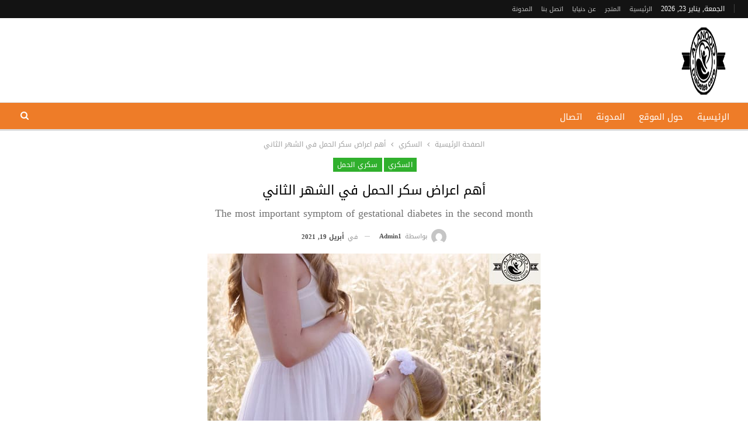

--- FILE ---
content_type: text/html; charset=UTF-8
request_url: https://anoodlife.com/2021/04/19/%D8%A3%D9%87%D9%85-%D8%A7%D8%B9%D8%B1%D8%A7%D8%B6-%D8%B3%D9%83%D8%B1-%D8%A7%D9%84%D8%AD%D9%85%D9%84-%D9%81%D9%8A-%D8%A7%D9%84%D8%B4%D9%87%D8%B1-%D8%A7%D9%84%D8%AB%D8%A7%D9%86%D9%8A/
body_size: 28313
content:
	<!DOCTYPE html>
		<!--[if IE 8]>
	<html class="ie ie8" dir="rtl" lang="ar"> <![endif]-->
	<!--[if IE 9]>
	<html class="ie ie9" dir="rtl" lang="ar"> <![endif]-->
	<!--[if gt IE 9]><!-->
<html dir="rtl" lang="ar"> <!--<![endif]-->
	<head>
				<meta charset="UTF-8">
		<meta http-equiv="X-UA-Compatible" content="IE=edge">
		<meta name="viewport" content="width=device-width, initial-scale=1.0">
		<link rel="pingback" href="https://anoodlife.com/xmlrpc.php"/>

		<meta name='robots' content='index, follow, max-image-preview:large, max-snippet:-1, max-video-preview:-1' />

	<!-- This site is optimized with the Yoast SEO plugin v25.6 - https://yoast.com/wordpress/plugins/seo/ -->
	<title>أهم اعراض سكر الحمل في الشهر الثاني - العنود لمرضى السكري</title>
<link rel="preload" as="font" href="https://anoodlife.com/wp-content/themes/flatsome/assets/css/icons/fl-icons.woff2" crossorigin>
	<meta name="description" content="اعراض سكر الحمل في الشهر الثاني يختلف ظهورها من حالة إلى أخرى، حيث تظهر لدى بعض الناس كل الأعراض المعروفة بأنها خاصة بسكر الحمل مثل التعب" />
	<link rel="canonical" href="https://anoodlife.com/2021/04/19/أهم-اعراض-سكر-الحمل-في-الشهر-الثاني/" />
	<meta property="og:locale" content="ar_AR" />
	<meta property="og:type" content="article" />
	<meta property="og:title" content="أهم اعراض سكر الحمل في الشهر الثاني - العنود لمرضى السكري" />
	<meta property="og:description" content="اعراض سكر الحمل في الشهر الثاني يختلف ظهورها من حالة إلى أخرى، حيث تظهر لدى بعض الناس كل الأعراض المعروفة بأنها خاصة بسكر الحمل مثل التعب" />
	<meta property="og:url" content="https://anoodlife.com/2021/04/19/أهم-اعراض-سكر-الحمل-في-الشهر-الثاني/" />
	<meta property="og:site_name" content="العنود لمرضى السكري" />
	<meta property="article:published_time" content="2021-04-19T04:52:21+00:00" />
	<meta property="og:image" content="https://anoodlife.com/wp-content/uploads/2021/04/198524_3_1479397105-1.jpg" />
	<meta property="og:image:width" content="570" />
	<meta property="og:image:height" content="420" />
	<meta property="og:image:type" content="image/jpeg" />
	<meta name="author" content="admin1" />
	<meta name="twitter:card" content="summary_large_image" />
	<meta name="twitter:label1" content="كُتب بواسطة" />
	<meta name="twitter:data1" content="admin1" />
	<meta name="twitter:label2" content="وقت القراءة المُقدّر" />
	<meta name="twitter:data2" content="دقيقتان" />
	<script type="application/ld+json" class="yoast-schema-graph">{"@context":"https://schema.org","@graph":[{"@type":"Article","@id":"https://anoodlife.com/2021/04/19/%d8%a3%d9%87%d9%85-%d8%a7%d8%b9%d8%b1%d8%a7%d8%b6-%d8%b3%d9%83%d8%b1-%d8%a7%d9%84%d8%ad%d9%85%d9%84-%d9%81%d9%8a-%d8%a7%d9%84%d8%b4%d9%87%d8%b1-%d8%a7%d9%84%d8%ab%d8%a7%d9%86%d9%8a/#article","isPartOf":{"@id":"https://anoodlife.com/2021/04/19/%d8%a3%d9%87%d9%85-%d8%a7%d8%b9%d8%b1%d8%a7%d8%b6-%d8%b3%d9%83%d8%b1-%d8%a7%d9%84%d8%ad%d9%85%d9%84-%d9%81%d9%8a-%d8%a7%d9%84%d8%b4%d9%87%d8%b1-%d8%a7%d9%84%d8%ab%d8%a7%d9%86%d9%8a/"},"author":{"name":"admin1","@id":"https://anoodlife.com/#/schema/person/289c8a2f4ca2c6be091389ee23803e31"},"headline":"أهم اعراض سكر الحمل في الشهر الثاني","datePublished":"2021-04-19T04:52:21+00:00","mainEntityOfPage":{"@id":"https://anoodlife.com/2021/04/19/%d8%a3%d9%87%d9%85-%d8%a7%d8%b9%d8%b1%d8%a7%d8%b6-%d8%b3%d9%83%d8%b1-%d8%a7%d9%84%d8%ad%d9%85%d9%84-%d9%81%d9%8a-%d8%a7%d9%84%d8%b4%d9%87%d8%b1-%d8%a7%d9%84%d8%ab%d8%a7%d9%86%d9%8a/"},"wordCount":1,"publisher":{"@id":"https://anoodlife.com/#/schema/person/8d5bfb2ea126a181900fc06a5954d390"},"image":{"@id":"https://anoodlife.com/2021/04/19/%d8%a3%d9%87%d9%85-%d8%a7%d8%b9%d8%b1%d8%a7%d8%b6-%d8%b3%d9%83%d8%b1-%d8%a7%d9%84%d8%ad%d9%85%d9%84-%d9%81%d9%8a-%d8%a7%d9%84%d8%b4%d9%87%d8%b1-%d8%a7%d9%84%d8%ab%d8%a7%d9%86%d9%8a/#primaryimage"},"thumbnailUrl":"https://anoodlife.com/wp-content/uploads/2021/04/198524_3_1479397105-1.jpg","keywords":["أعراض سكر الحمل","أعراض سكر الحمل في الشهر الثامن","أعراض سكر الحمل في الشهر الخامس","أعراض سكر الحمل في الشهر الرابع","أعراض سكر الحمل في الشهر السابع","أعراض سكر الحمل في الشهر السادس","أعراض سكري الحمل","اسباب سكر الحمل","اسباب سكري الحمل","اضرار سكر الحمل","اعراض ارتفاع السكر عند الحامل","اعراض ارتفاع السكر للحامل","اعراض ارتفاع سكر الحمل","اعراض السكر عند الحامل","اعراض السكر للحامل","اعراض انخفاض السكر عند الحامل","اعراض انخفاض السكر للحامل","اعراض سكر الحمل","اعراض سكري الحمل","اعراض هبوط السكر عند الحامل","اعراض هبوط السكر للحامل","تشخيص سكر الحمل","سبب سكر الحمل","سكر الحمل اعراضه","علاج سكر الحمل في الشهر السابع","علاج سكري الحمل","علامات سكر الحمل","علامات سكري الحمل","ما هي أعراض سكر الحمل في الشهور الأولى","ماهي اعراض سكر الحمل"],"articleSection":["السكري","سكري الحمل"],"inLanguage":"ar"},{"@type":"WebPage","@id":"https://anoodlife.com/2021/04/19/%d8%a3%d9%87%d9%85-%d8%a7%d8%b9%d8%b1%d8%a7%d8%b6-%d8%b3%d9%83%d8%b1-%d8%a7%d9%84%d8%ad%d9%85%d9%84-%d9%81%d9%8a-%d8%a7%d9%84%d8%b4%d9%87%d8%b1-%d8%a7%d9%84%d8%ab%d8%a7%d9%86%d9%8a/","url":"https://anoodlife.com/2021/04/19/%d8%a3%d9%87%d9%85-%d8%a7%d8%b9%d8%b1%d8%a7%d8%b6-%d8%b3%d9%83%d8%b1-%d8%a7%d9%84%d8%ad%d9%85%d9%84-%d9%81%d9%8a-%d8%a7%d9%84%d8%b4%d9%87%d8%b1-%d8%a7%d9%84%d8%ab%d8%a7%d9%86%d9%8a/","name":"أهم اعراض سكر الحمل في الشهر الثاني - العنود لمرضى السكري","isPartOf":{"@id":"https://anoodlife.com/#website"},"primaryImageOfPage":{"@id":"https://anoodlife.com/2021/04/19/%d8%a3%d9%87%d9%85-%d8%a7%d8%b9%d8%b1%d8%a7%d8%b6-%d8%b3%d9%83%d8%b1-%d8%a7%d9%84%d8%ad%d9%85%d9%84-%d9%81%d9%8a-%d8%a7%d9%84%d8%b4%d9%87%d8%b1-%d8%a7%d9%84%d8%ab%d8%a7%d9%86%d9%8a/#primaryimage"},"image":{"@id":"https://anoodlife.com/2021/04/19/%d8%a3%d9%87%d9%85-%d8%a7%d8%b9%d8%b1%d8%a7%d8%b6-%d8%b3%d9%83%d8%b1-%d8%a7%d9%84%d8%ad%d9%85%d9%84-%d9%81%d9%8a-%d8%a7%d9%84%d8%b4%d9%87%d8%b1-%d8%a7%d9%84%d8%ab%d8%a7%d9%86%d9%8a/#primaryimage"},"thumbnailUrl":"https://anoodlife.com/wp-content/uploads/2021/04/198524_3_1479397105-1.jpg","datePublished":"2021-04-19T04:52:21+00:00","description":"اعراض سكر الحمل في الشهر الثاني يختلف ظهورها من حالة إلى أخرى، حيث تظهر لدى بعض الناس كل الأعراض المعروفة بأنها خاصة بسكر الحمل مثل التعب","breadcrumb":{"@id":"https://anoodlife.com/2021/04/19/%d8%a3%d9%87%d9%85-%d8%a7%d8%b9%d8%b1%d8%a7%d8%b6-%d8%b3%d9%83%d8%b1-%d8%a7%d9%84%d8%ad%d9%85%d9%84-%d9%81%d9%8a-%d8%a7%d9%84%d8%b4%d9%87%d8%b1-%d8%a7%d9%84%d8%ab%d8%a7%d9%86%d9%8a/#breadcrumb"},"inLanguage":"ar","potentialAction":[{"@type":"ReadAction","target":["https://anoodlife.com/2021/04/19/%d8%a3%d9%87%d9%85-%d8%a7%d8%b9%d8%b1%d8%a7%d8%b6-%d8%b3%d9%83%d8%b1-%d8%a7%d9%84%d8%ad%d9%85%d9%84-%d9%81%d9%8a-%d8%a7%d9%84%d8%b4%d9%87%d8%b1-%d8%a7%d9%84%d8%ab%d8%a7%d9%86%d9%8a/"]}]},{"@type":"ImageObject","inLanguage":"ar","@id":"https://anoodlife.com/2021/04/19/%d8%a3%d9%87%d9%85-%d8%a7%d8%b9%d8%b1%d8%a7%d8%b6-%d8%b3%d9%83%d8%b1-%d8%a7%d9%84%d8%ad%d9%85%d9%84-%d9%81%d9%8a-%d8%a7%d9%84%d8%b4%d9%87%d8%b1-%d8%a7%d9%84%d8%ab%d8%a7%d9%86%d9%8a/#primaryimage","url":"https://anoodlife.com/wp-content/uploads/2021/04/198524_3_1479397105-1.jpg","contentUrl":"https://anoodlife.com/wp-content/uploads/2021/04/198524_3_1479397105-1.jpg","width":570,"height":420,"caption":"أعراض سكر الحمل في الشهر الثاني يختلف ظهورها من حالة إلى أخرى، حيث تظهر لدى بعض الناس كل الأعراض المعروفة بأنها خاصة بسكر الحمل مثل التعب الشديد والإرهاق وغيرها من اعراض سكر الحمل في الشهر الثاني، عند فئة أخرى من السيدات لا تظهر الأعراض من الأساس، كل سيدة وحسب حالتها الصحية."},{"@type":"BreadcrumbList","@id":"https://anoodlife.com/2021/04/19/%d8%a3%d9%87%d9%85-%d8%a7%d8%b9%d8%b1%d8%a7%d8%b6-%d8%b3%d9%83%d8%b1-%d8%a7%d9%84%d8%ad%d9%85%d9%84-%d9%81%d9%8a-%d8%a7%d9%84%d8%b4%d9%87%d8%b1-%d8%a7%d9%84%d8%ab%d8%a7%d9%86%d9%8a/#breadcrumb","itemListElement":[{"@type":"ListItem","position":1,"name":"Home","item":"https://anoodlife.com/"},{"@type":"ListItem","position":2,"name":"المدونة","item":"https://anoodlife.com/%d8%a7%d9%84%d9%85%d8%af%d9%88%d9%86%d8%a9/"},{"@type":"ListItem","position":3,"name":"أهم اعراض سكر الحمل في الشهر الثاني"}]},{"@type":"WebSite","@id":"https://anoodlife.com/#website","url":"https://anoodlife.com/","name":"دنيايا","description":"العنود موقع مختص في مرض السكري والضغط والصحة العامة","publisher":{"@id":"https://anoodlife.com/#/schema/person/8d5bfb2ea126a181900fc06a5954d390"},"potentialAction":[{"@type":"SearchAction","target":{"@type":"EntryPoint","urlTemplate":"https://anoodlife.com/?s={search_term_string}"},"query-input":{"@type":"PropertyValueSpecification","valueRequired":true,"valueName":"search_term_string"}}],"inLanguage":"ar"},{"@type":["Person","Organization"],"@id":"https://anoodlife.com/#/schema/person/8d5bfb2ea126a181900fc06a5954d390","name":"admin","image":{"@type":"ImageObject","inLanguage":"ar","@id":"https://anoodlife.com/#/schema/person/image/","url":"https://secure.gravatar.com/avatar/e3bbf84e27f402143f18026b7b2d6a98?s=96&d=mm&r=g","contentUrl":"https://secure.gravatar.com/avatar/e3bbf84e27f402143f18026b7b2d6a98?s=96&d=mm&r=g","caption":"admin"},"logo":{"@id":"https://anoodlife.com/#/schema/person/image/"},"sameAs":["http://anoodlife.com"]},{"@type":"Person","@id":"https://anoodlife.com/#/schema/person/289c8a2f4ca2c6be091389ee23803e31","name":"admin1","image":{"@type":"ImageObject","inLanguage":"ar","@id":"https://anoodlife.com/#/schema/person/image/","url":"https://secure.gravatar.com/avatar/33f0115483ebb0d4c6b39832ba3c86c0?s=96&d=mm&r=g","contentUrl":"https://secure.gravatar.com/avatar/33f0115483ebb0d4c6b39832ba3c86c0?s=96&d=mm&r=g","caption":"admin1"},"description":"كاتب محترف في مجال الصحة ولديه العديد من المقالات في مجالات ممثال السكري والضغط والسمنة والعسل الملكي أو royal honey المناسب للحياة الزوجية المميزة","url":"https://anoodlife.com/author/admin1/"}]}</script>
	<!-- / Yoast SEO plugin. -->


<link rel='dns-prefetch' href='//fonts.googleapis.com' />
<link rel="alternate" type="application/rss+xml" title="العنود لمرضى السكري &laquo; الخلاصة" href="https://anoodlife.com/feed/" />
<link rel="alternate" type="application/rss+xml" title="العنود لمرضى السكري &laquo; خلاصة التعليقات" href="https://anoodlife.com/comments/feed/" />
<style id='wp-emoji-styles-inline-css' type='text/css'>

	img.wp-smiley, img.emoji {
		display: inline !important;
		border: none !important;
		box-shadow: none !important;
		height: 1em !important;
		width: 1em !important;
		margin: 0 0.07em !important;
		vertical-align: -0.1em !important;
		background: none !important;
		padding: 0 !important;
	}
</style>
<style id='wp-block-library-inline-css' type='text/css'>
:root{--wp-admin-theme-color:#007cba;--wp-admin-theme-color--rgb:0,124,186;--wp-admin-theme-color-darker-10:#006ba1;--wp-admin-theme-color-darker-10--rgb:0,107,161;--wp-admin-theme-color-darker-20:#005a87;--wp-admin-theme-color-darker-20--rgb:0,90,135;--wp-admin-border-width-focus:2px;--wp-block-synced-color:#7a00df;--wp-block-synced-color--rgb:122,0,223;--wp-bound-block-color:var(--wp-block-synced-color)}@media (min-resolution:192dpi){:root{--wp-admin-border-width-focus:1.5px}}.wp-element-button{cursor:pointer}:root{--wp--preset--font-size--normal:16px;--wp--preset--font-size--huge:42px}:root .has-very-light-gray-background-color{background-color:#eee}:root .has-very-dark-gray-background-color{background-color:#313131}:root .has-very-light-gray-color{color:#eee}:root .has-very-dark-gray-color{color:#313131}:root .has-vivid-green-cyan-to-vivid-cyan-blue-gradient-background{background:linear-gradient(135deg,#00d084,#0693e3)}:root .has-purple-crush-gradient-background{background:linear-gradient(135deg,#34e2e4,#4721fb 50%,#ab1dfe)}:root .has-hazy-dawn-gradient-background{background:linear-gradient(135deg,#faaca8,#dad0ec)}:root .has-subdued-olive-gradient-background{background:linear-gradient(135deg,#fafae1,#67a671)}:root .has-atomic-cream-gradient-background{background:linear-gradient(135deg,#fdd79a,#004a59)}:root .has-nightshade-gradient-background{background:linear-gradient(135deg,#330968,#31cdcf)}:root .has-midnight-gradient-background{background:linear-gradient(135deg,#020381,#2874fc)}.has-regular-font-size{font-size:1em}.has-larger-font-size{font-size:2.625em}.has-normal-font-size{font-size:var(--wp--preset--font-size--normal)}.has-huge-font-size{font-size:var(--wp--preset--font-size--huge)}.has-text-align-center{text-align:center}.has-text-align-left{text-align:left}.has-text-align-right{text-align:right}#end-resizable-editor-section{display:none}.aligncenter{clear:both}.items-justified-left{justify-content:flex-start}.items-justified-center{justify-content:center}.items-justified-right{justify-content:flex-end}.items-justified-space-between{justify-content:space-between}.screen-reader-text{border:0;clip:rect(1px,1px,1px,1px);clip-path:inset(50%);height:1px;margin:-1px;overflow:hidden;padding:0;position:absolute;width:1px;word-wrap:normal!important}.screen-reader-text:focus{background-color:#ddd;clip:auto!important;clip-path:none;color:#444;display:block;font-size:1em;height:auto;left:5px;line-height:normal;padding:15px 23px 14px;text-decoration:none;top:5px;width:auto;z-index:100000}html :where(.has-border-color){border-style:solid}html :where([style*=border-top-color]){border-top-style:solid}html :where([style*=border-right-color]){border-right-style:solid}html :where([style*=border-bottom-color]){border-bottom-style:solid}html :where([style*=border-left-color]){border-left-style:solid}html :where([style*=border-width]){border-style:solid}html :where([style*=border-top-width]){border-top-style:solid}html :where([style*=border-right-width]){border-right-style:solid}html :where([style*=border-bottom-width]){border-bottom-style:solid}html :where([style*=border-left-width]){border-left-style:solid}html :where(img[class*=wp-image-]){height:auto;max-width:100%}:where(figure){margin:0 0 1em}html :where(.is-position-sticky){--wp-admin--admin-bar--position-offset:var(--wp-admin--admin-bar--height,0px)}@media screen and (max-width:600px){html :where(.is-position-sticky){--wp-admin--admin-bar--position-offset:0px}}
</style>
<style id='classic-theme-styles-inline-css' type='text/css'>
/*! This file is auto-generated */
.wp-block-button__link{color:#fff;background-color:#32373c;border-radius:9999px;box-shadow:none;text-decoration:none;padding:calc(.667em + 2px) calc(1.333em + 2px);font-size:1.125em}.wp-block-file__button{background:#32373c;color:#fff;text-decoration:none}
</style>
<style id='footer-control-inline-inline-css' type='text/css'>
.footer-control-content{white-space:pre-line;}
</style>
<link rel='stylesheet' id='icon_cell_seo_styles-css' href='https://anoodlife.com/wp-content/plugins/icon_cell_seo/css/quill.css?ver=6.6.1' type='text/css' media='all' />
<link rel='stylesheet' id='bf-slick-css' href='https://anoodlife.com/wp-content/themes/publisher/includes/libs/better-framework/assets/css/slick.min.css?ver=3.15.0' type='text/css' media='all' />
<link rel='stylesheet' id='pretty-photo-css' href='https://anoodlife.com/wp-content/themes/publisher/includes/libs/better-framework/assets/css/pretty-photo.min.css?ver=3.15.0' type='text/css' media='all' />
<link rel='stylesheet' id='bs-icons-css' href='https://anoodlife.com/wp-content/themes/publisher/includes/libs/better-framework/assets/css/bs-icons.css?ver=3.15.0' type='text/css' media='all' />
<link rel='stylesheet' id='theme-libs-css' href='https://anoodlife.com/wp-content/themes/publisher/css/theme-libs.min.css?ver=7.11.0' type='text/css' media='all' />
<link rel='stylesheet' id='fontawesome-css' href='https://anoodlife.com/wp-content/themes/publisher/includes/libs/better-framework/assets/css/font-awesome.min.css?ver=3.15.0' type='text/css' media='all' />
<link rel='stylesheet' id='publisher-css' href='https://anoodlife.com/wp-content/themes/publisher/style-7.11.0.min.css?ver=7.11.0' type='text/css' media='all' />
<link rel='stylesheet' id='publisher-rtl-css' href='https://anoodlife.com/wp-content/themes/publisher/rtl.min.css?ver=7.11.0' type='text/css' media='all' />
<link rel='stylesheet' id='better-framework-main-fonts-css' href='https://fonts.googleapis.com/css?family=Lato:400&#038;display=swap' type='text/css' media='all' />
<link rel='stylesheet' id='better-framework-font-1-css' href='//fonts.googleapis.com/earlyaccess/droidarabickufi.css' type='text/css' media='all' />
<link rel='stylesheet' id='publisher-theme-food-recipes-css' href='https://anoodlife.com/wp-content/themes/publisher/includes/styles/food-recipes/style.min.css?ver=7.11.0' type='text/css' media='all' />
<script type="text/javascript" src="https://anoodlife.com/wp-includes/js/jquery/jquery.min.js?ver=3.7.1" id="jquery-core-js"></script>
<script type="text/javascript" src="https://anoodlife.com/wp-includes/js/jquery/jquery-migrate.min.js?ver=3.4.1" id="jquery-migrate-js"></script>
<!--[if lt IE 9]>
<script type="text/javascript" src="https://anoodlife.com/wp-content/themes/publisher/includes/libs/better-framework/assets/js/html5shiv.min.js?ver=3.15.0" id="bf-html5shiv-js"></script>
<![endif]-->
<!--[if lt IE 9]>
<script type="text/javascript" src="https://anoodlife.com/wp-content/themes/publisher/includes/libs/better-framework/assets/js/respond.min.js?ver=3.15.0" id="bf-respond-js"></script>
<![endif]-->
<link rel="https://api.w.org/" href="https://anoodlife.com/wp-json/" /><link rel="alternate" title="JSON" type="application/json" href="https://anoodlife.com/wp-json/wp/v2/posts/16220" /><link rel="EditURI" type="application/rsd+xml" title="RSD" href="https://anoodlife.com/xmlrpc.php?rsd" />
<meta name="generator" content="WordPress 6.6.1" />
<link rel='shortlink' href='https://anoodlife.com/?p=16220' />
<link rel="alternate" title="oEmbed (JSON)" type="application/json+oembed" href="https://anoodlife.com/wp-json/oembed/1.0/embed?url=https%3A%2F%2Fanoodlife.com%2F2021%2F04%2F19%2F%25d8%25a3%25d9%2587%25d9%2585-%25d8%25a7%25d8%25b9%25d8%25b1%25d8%25a7%25d8%25b6-%25d8%25b3%25d9%2583%25d8%25b1-%25d8%25a7%25d9%2584%25d8%25ad%25d9%2585%25d9%2584-%25d9%2581%25d9%258a-%25d8%25a7%25d9%2584%25d8%25b4%25d9%2587%25d8%25b1-%25d8%25a7%25d9%2584%25d8%25ab%25d8%25a7%25d9%2586%25d9%258a%2F" />
<link rel="alternate" title="oEmbed (XML)" type="text/xml+oembed" href="https://anoodlife.com/wp-json/oembed/1.0/embed?url=https%3A%2F%2Fanoodlife.com%2F2021%2F04%2F19%2F%25d8%25a3%25d9%2587%25d9%2585-%25d8%25a7%25d8%25b9%25d8%25b1%25d8%25a7%25d8%25b6-%25d8%25b3%25d9%2583%25d8%25b1-%25d8%25a7%25d9%2584%25d8%25ad%25d9%2585%25d9%2584-%25d9%2581%25d9%258a-%25d8%25a7%25d9%2584%25d8%25b4%25d9%2587%25d8%25b1-%25d8%25a7%25d9%2584%25d8%25ab%25d8%25a7%25d9%2586%25d9%258a%2F&#038;format=xml" />
<meta name="google-site-verification" content="thVL4G_oUKh_sk8kSX2iB-Enzt9XK9P0Hkxx1WY11rI" /><script type="application/ld+json">{
    "@context": "http://schema.org/",
    "@type": "Organization",
    "@id": "#organization",
    "logo": {
        "@type": "ImageObject",
        "url": "http://anoodlife.com/wp-content/uploads/2022/08/Untitled-1-e1693854773880.png"
    },
    "url": "https://anoodlife.com/",
    "name": "\u0627\u0644\u0639\u0646\u0648\u062f \u0644\u0645\u0631\u0636\u0649 \u0627\u0644\u0633\u0643\u0631\u064a",
    "description": "\u0627\u0644\u0639\u0646\u0648\u062f \u0645\u0648\u0642\u0639 \u0645\u062e\u062a\u0635 \u0641\u064a \u0645\u0631\u0636 \u0627\u0644\u0633\u0643\u0631\u064a \u0648\u0627\u0644\u0636\u063a\u0637 \u0648\u0627\u0644\u0635\u062d\u0629 \u0627\u0644\u0639\u0627\u0645\u0629"
}</script>
<script type="application/ld+json">{
    "@context": "http://schema.org/",
    "@type": "WebSite",
    "name": "\u0627\u0644\u0639\u0646\u0648\u062f \u0644\u0645\u0631\u0636\u0649 \u0627\u0644\u0633\u0643\u0631\u064a",
    "alternateName": "\u0627\u0644\u0639\u0646\u0648\u062f \u0645\u0648\u0642\u0639 \u0645\u062e\u062a\u0635 \u0641\u064a \u0645\u0631\u0636 \u0627\u0644\u0633\u0643\u0631\u064a \u0648\u0627\u0644\u0636\u063a\u0637 \u0648\u0627\u0644\u0635\u062d\u0629 \u0627\u0644\u0639\u0627\u0645\u0629",
    "url": "https://anoodlife.com/"
}</script>
<script type="application/ld+json">{
    "@context": "http://schema.org/",
    "@type": "BlogPosting",
    "headline": "\u0623\u0647\u0645 \u0627\u0639\u0631\u0627\u0636 \u0633\u0643\u0631 \u0627\u0644\u062d\u0645\u0644 \u0641\u064a \u0627\u0644\u0634\u0647\u0631 \u0627\u0644\u062b\u0627\u0646\u064a",
    "description": "\u0623\u0639\u0631\u0627\u0636 \u0633\u0643\u0631 \u0627\u0644\u062d\u0645\u0644 \u0641\u064a \u0627\u0644\u0634\u0647\u0631 \u0627\u0644\u062b\u0627\u0646\u064a \u064a\u062e\u062a\u0644\u0641 \u0638\u0647\u0648\u0631\u0647\u0627 \u0645\u0646 \u062d\u0627\u0644\u0629 \u0625\u0644\u0649 \u0623\u062e\u0631\u0649\u060c \u062d\u064a\u062b \u062a\u0638\u0647\u0631 \u0644\u062f\u0649 \u0628\u0639\u0636 \u0627\u0644\u0646\u0627\u0633 \u0643\u0644 \u0627\u0644\u0623\u0639\u0631\u0627\u0636 \u0627\u0644\u0645\u0639\u0631\u0648\u0641\u0629 \u0628\u0623\u0646\u0647\u0627 \u062e\u0627\u0635\u0629 \u0628\u0633\u0643\u0631 \u0627\u0644\u062d\u0645\u0644 \u0645\u062b\u0644 \u0627\u0644\u062a\u0639\u0628 \u0627\u0644\u0634\u062f\u064a\u062f \u0648\u0627\u0644\u0625\u0631\u0647\u0627\u0642 \u0648\u063a\u064a\u0631\u0647\u0627 \u0645\u0646 \u0627\u0639\u0631\u0627\u0636 \u0633\u0643\u0631 \u0627\u0644\u062d\u0645\u0644 \u0641\u064a \u0627\u0644\u0634\u0647\u0631 \u0627\u0644\u062b\u0627\u0646\u064a\u060c \u0639\u0646\u062f \u0641\u0626\u0629 \u0623\u062e\u0631\u0649 \u0645\u0646 \u0627\u0644\u0633\u064a\u062f\u0627\u062a \u0644\u0627 \u062a\u0638\u0647\u0631 \u0627\u0644\u0623\u0639\u0631\u0627\u0636 \u0645\u0646 \u0627\u0644\u0623\u0633\u0627\u0633\u060c \u0643\u0644 \u0633\u064a\u062f\u0629 \u0648\u062d\u0633\u0628 \u062d\u0627\u0644\u062a\u0647\u0627 \u0627\u0644\u0635\u062d\u064a\u0629.",
    "datePublished": "2021-04-19",
    "dateModified": "2021-04-19",
    "author": {
        "@type": "Person",
        "@id": "#person-admin1",
        "name": "admin1"
    },
    "image": "https://anoodlife.com/wp-content/uploads/2021/04/198524_3_1479397105-1.jpg",
    "interactionStatistic": [
        {
            "@type": "InteractionCounter",
            "interactionType": "http://schema.org/CommentAction",
            "userInteractionCount": "0"
        }
    ],
    "publisher": {
        "@id": "#organization"
    },
    "mainEntityOfPage": "https://anoodlife.com/2021/04/19/%d8%a3%d9%87%d9%85-%d8%a7%d8%b9%d8%b1%d8%a7%d8%b6-%d8%b3%d9%83%d8%b1-%d8%a7%d9%84%d8%ad%d9%85%d9%84-%d9%81%d9%8a-%d8%a7%d9%84%d8%b4%d9%87%d8%b1-%d8%a7%d9%84%d8%ab%d8%a7%d9%86%d9%8a/"
}</script>
<link rel='stylesheet' id='7.11.0-1769195427' href='https://anoodlife.com/wp-content/bs-booster-cache/00ade6745b0aedd04b07a008cc51890c.css' type='text/css' media='all' />
<link rel="icon" href="https://anoodlife.com/wp-content/uploads/2022/08/cropped-بدون-خلفية-2-32x32.png" sizes="32x32" />
<link rel="icon" href="https://anoodlife.com/wp-content/uploads/2022/08/cropped-بدون-خلفية-2-192x192.png" sizes="192x192" />
<link rel="apple-touch-icon" href="https://anoodlife.com/wp-content/uploads/2022/08/cropped-بدون-خلفية-2-180x180.png" />
<meta name="msapplication-TileImage" content="https://anoodlife.com/wp-content/uploads/2022/08/cropped-بدون-خلفية-2-270x270.png" />
		<style type="text/css" id="wp-custom-css">
			.site-header .site-branding .logo img {
    max-width: 100px;
}		</style>
			</head>

<body class="rtl post-template-default single single-post postid-16220 single-format-standard bs-theme bs-publisher bs-publisher-food-recipes active-light-box close-rh page-layout-1-col page-layout-no-sidebar full-width main-menu-sticky-smart main-menu-full-width active-ajax-search single-cat-4408 single-cat-10171  bs-ll-a" dir="rtl">
		<div class="main-wrap content-main-wrap">
			<header id="header" class="site-header header-style-2 full-width" itemscope="itemscope" itemtype="https://schema.org/WPHeader">

		<section class="topbar topbar-style-1 hidden-xs hidden-xs">
	<div class="content-wrap">
		<div class="container">
			<div class="topbar-inner clearfix">

				
				<div class="section-menu">
						<div id="menu-top" class="menu top-menu-wrapper" role="navigation" itemscope="itemscope" itemtype="https://schema.org/SiteNavigationElement">
		<nav class="top-menu-container">

			<ul id="top-navigation" class="top-menu menu clearfix bsm-pure">
									<li id="topbar-date" class="menu-item menu-item-date">
					<span
						class="topbar-date">الجمعة, يناير 23, 2026</span>
					</li>
					<li id="menu-item-11" class="menu-item menu-item-type-custom menu-item-object-custom menu-item-home better-anim-fade menu-item-11"><a href="http://anoodlife.com/">الرئيسية</a></li>
<li id="menu-item-28588" class="menu-item menu-item-type-custom menu-item-object-custom better-anim-fade menu-item-28588"><a href="https://shop.dunyaya.com/">المتجر</a></li>
<li id="menu-item-47" class="menu-item menu-item-type-post_type menu-item-object-page better-anim-fade menu-item-47"><a href="https://anoodlife.com/about/">عن دنيايا</a></li>
<li id="menu-item-6596" class="menu-item menu-item-type-post_type menu-item-object-page better-anim-fade menu-item-6596"><a href="https://anoodlife.com/contact/">اتصل بنا</a></li>
<li id="menu-item-754" class="menu-item menu-item-type-post_type menu-item-object-page current_page_parent better-anim-fade menu-item-754"><a href="https://anoodlife.com/%d8%a7%d9%84%d9%85%d8%af%d9%88%d9%86%d8%a9/">المدونة</a></li>
			</ul>

		</nav>
	</div>
				</div>
			</div>
		</div>
	</div>
</section>
		<div class="header-inner">
			<div class="content-wrap">
				<div class="container">
					<div class="row">
						<div class="row-height">
							<div class="logo-col col-xs-12">
								<div class="col-inside">
									<div id="site-branding" class="site-branding">
	<p  id="site-title" class="logo h1 img-logo">
	<a href="https://anoodlife.com/" itemprop="url" rel="home">
					<img width="242" height="134" id="site-logo" src="http://anoodlife.com/wp-content/uploads/2022/08/Untitled-1-e1693854773880.png"
			     alt="دنيايا - للمكملات والفيتامينات"  />

			<span class="site-title">دنيايا - للمكملات والفيتامينات - العنود موقع مختص في مرض السكري والضغط والصحة العامة</span>
				</a>
</p>
</div><!-- .site-branding -->
								</div>
							</div>
													</div>
					</div>
				</div>
			</div>
		</div>

		<div id="menu-main" class="menu main-menu-wrapper show-search-item menu-actions-btn-width-1" role="navigation" itemscope="itemscope" itemtype="https://schema.org/SiteNavigationElement">
	<div class="main-menu-inner">
		<div class="content-wrap">
			<div class="container">

				<nav class="main-menu-container">
					<ul id="main-navigation" class="main-menu menu bsm-pure clearfix">
						<li id="menu-item-27" class="menu-item menu-item-type-custom menu-item-object-custom menu-item-home better-anim-fade menu-item-27"><a href="http://anoodlife.com/">الرئيسية</a></li>
<li id="menu-item-28" class="menu-item menu-item-type-post_type menu-item-object-page better-anim-fade menu-item-28"><a href="https://anoodlife.com/about/">حول الموقع</a></li>
<li id="menu-item-29" class="menu-item menu-item-type-post_type menu-item-object-page current_page_parent better-anim-fade menu-item-29"><a href="https://anoodlife.com/%d8%a7%d9%84%d9%85%d8%af%d9%88%d9%86%d8%a9/">المدونة</a></li>
<li id="menu-item-30" class="menu-item menu-item-type-post_type menu-item-object-page better-anim-fade menu-item-30"><a href="https://anoodlife.com/contact/">اتصال</a></li>
					</ul><!-- #main-navigation -->
											<div class="menu-action-buttons width-1">
															<div class="search-container close">
									<span class="search-handler"><i class="fa fa-search"></i></span>

									<div class="search-box clearfix">
										<form role="search" method="get" class="search-form clearfix" action="https://anoodlife.com">
	<input type="search" class="search-field"
	       placeholder="بحث..."
	       value="" name="s"
	       title="البحث عن:"
	       autocomplete="off">
	<input type="submit" class="search-submit" value="بحث">
</form><!-- .search-form -->
									</div>
								</div>
														</div>
										</nav><!-- .main-menu-container -->

			</div>
		</div>
	</div>
</div><!-- .menu -->
	</header><!-- .header -->
	<div class="rh-header clearfix dark deferred-block-exclude">
		<div class="rh-container clearfix">

			<div class="menu-container close">
				<span class="menu-handler"><span class="lines"></span></span>
			</div><!-- .menu-container -->

			<div class="logo-container rh-img-logo">
				<a href="https://anoodlife.com/" itemprop="url" rel="home">
											<img width="512" height="512" src="http://anoodlife.com/wp-content/uploads/2022/08/cropped-بدون-خلفية-2.png"
						     alt="العنود لمرضى السكري"  />				</a>
			</div><!-- .logo-container -->
		</div><!-- .rh-container -->
	</div><!-- .rh-header -->
<div class="content-wrap">
		<main id="content" class="content-container">

		<div class="container container layout-1-col layout-no-sidebar post-template-13">
			<div class="row main-section">
				<div class="col-sm-10 col-sm-push-1 content-column">
					<div class="single-container">
						<article id="post-16220" class="post-16220 post type-post status-publish format-standard has-post-thumbnail  category-4408 category-10171 tag-9031 tag-12946 tag-10957 tag-10958 tag-12469 tag-9032 tag-10959 tag-9033 tag-9206 tag-6403 tag-7462 tag-9034 tag-9035 tag-9208 tag-9036 tag-10273 tag-10274 tag-6405 tag-9037 tag-10857 tag-10284 tag-12201 tag-9211 tag-9045 tag-12816 tag-10858 tag-6421 tag-10859 tag-10970 tag-9051 single-post-content has-thumbnail">
														<div class="post-header post-tp-13-header">
								<nav role="navigation" aria-label="Breadcrumbs" class="bf-breadcrumb clearfix bc-align-center"><ul class="bf-breadcrumb-items" itemscope itemtype="http://schema.org/BreadcrumbList"><meta name="numberOfItems" content="3" /><meta name="itemListOrder" content="Ascending" /><li itemprop="itemListElement" itemscope itemtype="http://schema.org/ListItem" class="bf-breadcrumb-item bf-breadcrumb-begin"><a itemprop="item" href="https://anoodlife.com" rel="home"><span itemprop="name">الصفحة الرئيسية</span></a><meta itemprop="position" content="1" /></li><li itemprop="itemListElement" itemscope itemtype="http://schema.org/ListItem" class="bf-breadcrumb-item"><a itemprop="item" href="https://anoodlife.com/category/%d9%85%d8%b1%d8%b6-%d8%a7%d9%84%d8%b3%d9%83%d8%b1%d9%8a/" ><span itemprop="name">السكري</span></a><meta itemprop="position" content="2" /></li><li itemprop="itemListElement" itemscope itemtype="http://schema.org/ListItem" class="bf-breadcrumb-item bf-breadcrumb-end"><span itemprop="name">أهم اعراض سكر الحمل في الشهر الثاني</span><meta itemprop="item" content="https://anoodlife.com/2021/04/19/%d8%a3%d9%87%d9%85-%d8%a7%d8%b9%d8%b1%d8%a7%d8%b6-%d8%b3%d9%83%d8%b1-%d8%a7%d9%84%d8%ad%d9%85%d9%84-%d9%81%d9%8a-%d8%a7%d9%84%d8%b4%d9%87%d8%b1-%d8%a7%d9%84%d8%ab%d8%a7%d9%86%d9%8a/"/><meta itemprop="position" content="3" /></li></ul></nav><div class="term-badges floated"><span class="term-badge term-4408"><a href="https://anoodlife.com/category/%d9%85%d8%b1%d8%b6-%d8%a7%d9%84%d8%b3%d9%83%d8%b1%d9%8a/">السكري</a></span><span class="term-badge term-10171"><a href="https://anoodlife.com/category/%d8%b3%d9%83%d8%b1%d9%8a-%d8%a7%d9%84%d8%ad%d9%85%d9%84/">سكري الحمل</a></span></div>									<h1 class="single-post-title">
										<span class="post-title" itemprop="headline">أهم اعراض سكر الحمل في الشهر الثاني</span></h1>
									<h2 class="post-subtitle">The most important symptom of gestational diabetes in the second month
</h2>									<div class="post-meta-wrap clearfix">
										<div class="post-meta single-post-meta">
			<a href="https://anoodlife.com/author/admin1/"
		   title="تصفح كاتب المقالات"
		   class="post-author-a post-author-avatar">
			<img alt=''  data-src='https://secure.gravatar.com/avatar/33f0115483ebb0d4c6b39832ba3c86c0?s=26&d=mm&r=g' class='avatar avatar-26 photo avatar-default' height='26' width='26' /><span class="post-author-name">بواسطة <b>admin1</b></span>		</a>
					<span class="time"><time class="post-published updated"
			                         datetime="2021-04-19T07:52:21+02:00">في <b>أبريل 19, 2021</b></time></span>
			</div>
									</div>
																	<div class="single-featured">
									<a class="post-thumbnail open-lightbox" href="https://anoodlife.com/wp-content/uploads/2021/04/198524_3_1479397105-1.jpg"><img  width="570" height="420" alt="أعراض سكر الحمل في الشهر الثاني يختلف ظهورها من حالة إلى أخرى، حيث تظهر لدى بعض الناس كل الأعراض المعروفة بأنها خاصة بسكر الحمل مثل التعب الشديد والإرهاق وغيرها من اعراض سكر الحمل في الشهر الثاني، عند فئة أخرى من السيدات لا تظهر الأعراض من الأساس، كل سيدة وحسب حالتها الصحية." data-src="https://anoodlife.com/wp-content/uploads/2021/04/198524_3_1479397105-1.jpg"></a>											<span class="image-credit">أعراض سكر الحمل في الشهر الثاني يختلف ظهورها من حالة إلى أخرى، حيث تظهر لدى بعض الناس كل الأعراض المعروفة بأنها خاصة بسكر الحمل مثل التعب الشديد والإرهاق وغيرها من اعراض سكر الحمل في الشهر الثاني، عند فئة أخرى من السيدات لا تظهر الأعراض من الأساس، كل سيدة وحسب حالتها الصحية.</span>
																			</div>
										<div class="post-share single-post-share top-share clearfix style-1">
			<div class="post-share-btn-group">
							</div>
						<div class="share-handler-wrap ">
				<span class="share-handler post-share-btn rank-default">
					<i class="bf-icon  fa fa-share-alt"></i>						<b class="text">شارك</b>
										</span>
				<span class="social-item facebook"><a href="https://www.facebook.com/sharer.php?u=https%3A%2F%2Fanoodlife.com%2F2021%2F04%2F19%2F%25d8%25a3%25d9%2587%25d9%2585-%25d8%25a7%25d8%25b9%25d8%25b1%25d8%25a7%25d8%25b6-%25d8%25b3%25d9%2583%25d8%25b1-%25d8%25a7%25d9%2584%25d8%25ad%25d9%2585%25d9%2584-%25d9%2581%25d9%258a-%25d8%25a7%25d9%2584%25d8%25b4%25d9%2587%25d8%25b1-%25d8%25a7%25d9%2584%25d8%25ab%25d8%25a7%25d9%2586%25d9%258a%2F" target="_blank" rel="nofollow noreferrer" class="bs-button-el" onclick="window.open(this.href, 'share-facebook','left=50,top=50,width=600,height=320,toolbar=0'); return false;"><span class="icon"><i class="bf-icon fa fa-facebook"></i></span></a></span><span class="social-item twitter"><a href="https://twitter.com/share?text=أهم اعراض سكر الحمل في الشهر الثاني&url=https%3A%2F%2Fanoodlife.com%2F2021%2F04%2F19%2F%25d8%25a3%25d9%2587%25d9%2585-%25d8%25a7%25d8%25b9%25d8%25b1%25d8%25a7%25d8%25b6-%25d8%25b3%25d9%2583%25d8%25b1-%25d8%25a7%25d9%2584%25d8%25ad%25d9%2585%25d9%2584-%25d9%2581%25d9%258a-%25d8%25a7%25d9%2584%25d8%25b4%25d9%2587%25d8%25b1-%25d8%25a7%25d9%2584%25d8%25ab%25d8%25a7%25d9%2586%25d9%258a%2F" target="_blank" rel="nofollow noreferrer" class="bs-button-el" onclick="window.open(this.href, 'share-twitter','left=50,top=50,width=600,height=320,toolbar=0'); return false;"><span class="icon"><i class="bf-icon fa fa-twitter"></i></span></a></span><span class="social-item google_plus"><a href="https://plus.google.com/share?url=https%3A%2F%2Fanoodlife.com%2F2021%2F04%2F19%2F%25d8%25a3%25d9%2587%25d9%2585-%25d8%25a7%25d8%25b9%25d8%25b1%25d8%25a7%25d8%25b6-%25d8%25b3%25d9%2583%25d8%25b1-%25d8%25a7%25d9%2584%25d8%25ad%25d9%2585%25d9%2584-%25d9%2581%25d9%258a-%25d8%25a7%25d9%2584%25d8%25b4%25d9%2587%25d8%25b1-%25d8%25a7%25d9%2584%25d8%25ab%25d8%25a7%25d9%2586%25d9%258a%2F" target="_blank" rel="nofollow noreferrer" class="bs-button-el" onclick="window.open(this.href, 'share-google_plus','left=50,top=50,width=600,height=320,toolbar=0'); return false;"><span class="icon"><i class="bf-icon fa fa-google"></i></span></a></span><span class="social-item reddit"><a href="https://reddit.com/submit?url=https%3A%2F%2Fanoodlife.com%2F2021%2F04%2F19%2F%25d8%25a3%25d9%2587%25d9%2585-%25d8%25a7%25d8%25b9%25d8%25b1%25d8%25a7%25d8%25b6-%25d8%25b3%25d9%2583%25d8%25b1-%25d8%25a7%25d9%2584%25d8%25ad%25d9%2585%25d9%2584-%25d9%2581%25d9%258a-%25d8%25a7%25d9%2584%25d8%25b4%25d9%2587%25d8%25b1-%25d8%25a7%25d9%2584%25d8%25ab%25d8%25a7%25d9%2586%25d9%258a%2F&title=أهم اعراض سكر الحمل في الشهر الثاني" target="_blank" rel="nofollow noreferrer" class="bs-button-el" onclick="window.open(this.href, 'share-reddit','left=50,top=50,width=600,height=320,toolbar=0'); return false;"><span class="icon"><i class="bf-icon fa fa-reddit-alien"></i></span></a></span><span class="social-item whatsapp"><a href="whatsapp://send?text=أهم اعراض سكر الحمل في الشهر الثاني %0A%0A https%3A%2F%2Fanoodlife.com%2F2021%2F04%2F19%2F%25d8%25a3%25d9%2587%25d9%2585-%25d8%25a7%25d8%25b9%25d8%25b1%25d8%25a7%25d8%25b6-%25d8%25b3%25d9%2583%25d8%25b1-%25d8%25a7%25d9%2584%25d8%25ad%25d9%2585%25d9%2584-%25d9%2581%25d9%258a-%25d8%25a7%25d9%2584%25d8%25b4%25d9%2587%25d8%25b1-%25d8%25a7%25d9%2584%25d8%25ab%25d8%25a7%25d9%2586%25d9%258a%2F" target="_blank" rel="nofollow noreferrer" class="bs-button-el" onclick="window.open(this.href, 'share-whatsapp','left=50,top=50,width=600,height=320,toolbar=0'); return false;"><span class="icon"><i class="bf-icon fa fa-whatsapp"></i></span></a></span><span class="social-item pinterest"><a href="https://pinterest.com/pin/create/button/?url=https%3A%2F%2Fanoodlife.com%2F2021%2F04%2F19%2F%25d8%25a3%25d9%2587%25d9%2585-%25d8%25a7%25d8%25b9%25d8%25b1%25d8%25a7%25d8%25b6-%25d8%25b3%25d9%2583%25d8%25b1-%25d8%25a7%25d9%2584%25d8%25ad%25d9%2585%25d9%2584-%25d9%2581%25d9%258a-%25d8%25a7%25d9%2584%25d8%25b4%25d9%2587%25d8%25b1-%25d8%25a7%25d9%2584%25d8%25ab%25d8%25a7%25d9%2586%25d9%258a%2F&media=https://anoodlife.com/wp-content/uploads/2021/04/198524_3_1479397105-1.jpg&description=أهم اعراض سكر الحمل في الشهر الثاني" target="_blank" rel="nofollow noreferrer" class="bs-button-el" onclick="window.open(this.href, 'share-pinterest','left=50,top=50,width=600,height=320,toolbar=0'); return false;"><span class="icon"><i class="bf-icon fa fa-pinterest"></i></span></a></span><span class="social-item email"><a href="mailto:?subject=أهم اعراض سكر الحمل في الشهر الثاني&body=https%3A%2F%2Fanoodlife.com%2F2021%2F04%2F19%2F%25d8%25a3%25d9%2587%25d9%2585-%25d8%25a7%25d8%25b9%25d8%25b1%25d8%25a7%25d8%25b6-%25d8%25b3%25d9%2583%25d8%25b1-%25d8%25a7%25d9%2584%25d8%25ad%25d9%2585%25d9%2584-%25d9%2581%25d9%258a-%25d8%25a7%25d9%2584%25d8%25b4%25d9%2587%25d8%25b1-%25d8%25a7%25d9%2584%25d8%25ab%25d8%25a7%25d9%2586%25d9%258a%2F" target="_blank" rel="nofollow noreferrer" class="bs-button-el" onclick="window.open(this.href, 'share-email','left=50,top=50,width=600,height=320,toolbar=0'); return false;"><span class="icon"><i class="bf-icon fa fa-envelope-open"></i></span></a></span></div>		</div>
									</div>
														<div class="entry-content clearfix single-post-content">
								<p><span style="font-weight: 400;">أعراض سكر الحمل في الشهر الثاني يختلف ظهورها من حالة إلى أخرى، حيث تظهر لدى بعض الناس كل الأعراض المعروفة بأنها خاصة ب<a href="https://www.au2tism.online/%d8%aa%d8%b9%d8%b1%d9%81-%d8%b9%d9%84%d9%89-%d9%85%d8%a7-%d9%87%d9%88-%d8%b3%d8%a8%d8%a8-%d8%b3%d9%83%d8%b1-%d8%a7%d9%84%d8%ad%d9%85%d9%84/">سكر الحمل</a> مثل التعب الشديد والإرهاق وغيرها من اعراض سكر الحمل في الشهر الثاني، عند فئة أخرى من السيدات لا تظهر الأعراض من الأساس، كل سيدة وحسب حالتها الصحية.</span></p>
<h2><b>اعراض سكر الحمل في الشهر الثاني</b></h2>
<p><span style="font-weight: 400;">من الأعراض المتعارف عليها لدى الأطباء بخصوص<a href="https://www.au2tism.online/%d8%b3%d9%83%d8%b1%d9%8a-%d8%a7%d9%84%d8%ad%d9%85%d9%84-%d8%a7%d8%b9%d8%b1%d8%a7%d8%b6%d9%87-%d9%88%d9%83%d9%8a%d9%81%d9%8a%d8%a9-%d9%85%d8%b9%d8%b1%d9%81%d8%a9-%d8%a7%d9%84%d8%ad%d9%85%d9%84-%d8%a8/"> سكري الحمل</a> هي:</span></p>
<ul>
<li style="font-weight: 400;" aria-level="1"><span style="font-weight: 400;">الشهية الزائدة عند النساء.</span></li>
<li style="font-weight: 400;" aria-level="1"><span style="font-weight: 400;">كثرة تناول الطعام.</span></li>
<li style="font-weight: 400;" aria-level="1"><span style="font-weight: 400;">نقصان الوزن.</span></li>
<li style="font-weight: 400;" aria-level="1"><span style="font-weight: 400;">العرق الغزير الذي يظهر لدى المرأة.</span></li>
<li style="font-weight: 400;" aria-level="1"><span style="font-weight: 400;">القيء والحاجة للماء أغلب الوقت.</span></li>
<li style="font-weight: 400;" aria-level="1"><span style="font-weight: 400;">التبول بكثرة.</span></li>
<li style="font-weight: 400;" aria-level="1"><span style="font-weight: 400;">الغثيان.</span></li>
</ul>
<p><span style="font-weight: 400;">وتلك هي أكثر الأعراض شيوعا وتظهر بشكل مفرط فإن لاحظت السيدة وجودها لديك فينصح بزيارة الطبيب للتأكد من ذلك من خلال إجراء الفحوصات المطلوبة.</span></p>
<h2><b>ماذا يحدث للجسم أثناء الحمل</b></h2>
<p><span style="font-weight: 400;">تحدث بداية الحمل من خلال عملية التخصيب عندما تقوم الحيوانات المنوية لدى الذكور بالتغلغل داخل البويضة وتخصيبها وتلك تسمى عملية الإباضة.</span><br />
<span style="font-weight: 400;">تحدث عند المرأة وينتج عن ذلك ما يعرف بالزيجوت والخلايا المنوية الموحدة.</span><br />
<span style="font-weight: 400;">تنقسم البويضة التي تم تخصيبها مباشرة ويظهر من ذلك عدة خلايا تعرف بالجنين والذي ينمو في فترة من 5 إلى 7 أيام.</span><br />
<span style="font-weight: 400;">ثم يلتصق بجدار الرحم وتتم عملية الزرع الذى تبدأ فيها بعض الأوردة أو المعروفة بالزغابات وهي شبيهة بالجذور فتبدأ في الخروج.</span><br />
<b>أهمية الزغابات للجنين:</b><br />
<span style="font-weight: 400;">أهمية تلك الزغابات أو الأوردة أنها تعمل على تثبيت الأجنة في جدار الرحم والتي ستتحول بعد ذلك إلى ما يعرف بالمشيمة.</span><br />
<span style="font-weight: 400;">لها الدور الرئيسي في تغذية الجنين وتعمل على توصيل المواد اللازمة لنموه والأكسجين كما أنها تقوم بإخراج الفضلات أيضا.</span></p>
<h3><b>الرعاية الصحية أثناء الحمل</b></h3>
<p><span style="font-weight: 400;">ينصح دائما بالمتابعة مع فريق الرعاية الصحية لمعرفة أحدث التطورات خلال عملية الحمل والتي تكون في عدة زيارات.</span><br />
<span style="font-weight: 400;">أول زيارة تكون غالبا أثناء أول ثلاثة أشهر من الحمل.</span><br />
<span style="font-weight: 400;">ويتم فيها معرفة حالة المرأة بشكل عام وإعطائها النصائح اللازمة للعناية بصحتها وقياس وزنها وبعض الاختبارات مثل اختبار البول والمسحات الجسدية لعنق الرحم.</span><br />
<span style="font-weight: 400;">في أغلب الأحيان يتم عمل فحص الموجات فوق الصوتية ومعرفة الوقت التقريبي للولادة وما إذا كان هناك أكثر من جنين في الحمل.</span><br />
<span style="font-weight: 400;">هناك زيارات أخرى بعد ذلك يمكن أن تتضمن فحوصات أخرى بالموجات فوق الصوتية.</span><br />
<span style="font-weight: 400;">وذلك في الأسابيع 18 و20 لمتابعة حالة الطفل الصحية وهل يتطور بالشكل الصائب وبعض الاختبارات التي قد تحتاجها النساء.</span><br />
<span style="font-weight: 400;">تلك هي أهم النقاط الخاصة بالحمل في الثلث الأول منه واعراض سكر الحمل في الشهر  الثاني التي تؤثر في أغلب الأحيان على الجنين والأشياء التي تحدث حتى يظهر الحمل بحالته المعروفة وأهم ما يمكن القيام به من إجراءات خاصة بالرعاية الصحية.</span><br />
_____________________________________________________________<br />
<b>المصادر:</b><br />
<a href="https://www.medicalnewstoday.com/articles/38302"><span style="font-weight: 400;">medicalnewstoday</span></a></p>
							</div>
								<div class="entry-terms post-tags clearfix ">
		<span class="terms-label"><i class="fa fa-tags"></i></span>
		<a href="https://anoodlife.com/tag/%d8%a3%d8%b9%d8%b1%d8%a7%d8%b6-%d8%b3%d9%83%d8%b1-%d8%a7%d9%84%d8%ad%d9%85%d9%84/" rel="tag">أعراض سكر الحمل</a><a href="https://anoodlife.com/tag/%d8%a3%d8%b9%d8%b1%d8%a7%d8%b6-%d8%b3%d9%83%d8%b1-%d8%a7%d9%84%d8%ad%d9%85%d9%84-%d9%81%d9%8a-%d8%a7%d9%84%d8%b4%d9%87%d8%b1-%d8%a7%d9%84%d8%ab%d8%a7%d9%85%d9%86/" rel="tag">أعراض سكر الحمل في الشهر الثامن</a><a href="https://anoodlife.com/tag/%d8%a3%d8%b9%d8%b1%d8%a7%d8%b6-%d8%b3%d9%83%d8%b1-%d8%a7%d9%84%d8%ad%d9%85%d9%84-%d9%81%d9%8a-%d8%a7%d9%84%d8%b4%d9%87%d8%b1-%d8%a7%d9%84%d8%ae%d8%a7%d9%85%d8%b3/" rel="tag">أعراض سكر الحمل في الشهر الخامس</a><a href="https://anoodlife.com/tag/%d8%a3%d8%b9%d8%b1%d8%a7%d8%b6-%d8%b3%d9%83%d8%b1-%d8%a7%d9%84%d8%ad%d9%85%d9%84-%d9%81%d9%8a-%d8%a7%d9%84%d8%b4%d9%87%d8%b1-%d8%a7%d9%84%d8%b1%d8%a7%d8%a8%d8%b9/" rel="tag">أعراض سكر الحمل في الشهر الرابع</a><a href="https://anoodlife.com/tag/%d8%a3%d8%b9%d8%b1%d8%a7%d8%b6-%d8%b3%d9%83%d8%b1-%d8%a7%d9%84%d8%ad%d9%85%d9%84-%d9%81%d9%8a-%d8%a7%d9%84%d8%b4%d9%87%d8%b1-%d8%a7%d9%84%d8%b3%d8%a7%d8%a8%d8%b9/" rel="tag">أعراض سكر الحمل في الشهر السابع</a><a href="https://anoodlife.com/tag/%d8%a3%d8%b9%d8%b1%d8%a7%d8%b6-%d8%b3%d9%83%d8%b1-%d8%a7%d9%84%d8%ad%d9%85%d9%84-%d9%81%d9%8a-%d8%a7%d9%84%d8%b4%d9%87%d8%b1-%d8%a7%d9%84%d8%b3%d8%a7%d8%af%d8%b3/" rel="tag">أعراض سكر الحمل في الشهر السادس</a><a href="https://anoodlife.com/tag/%d8%a3%d8%b9%d8%b1%d8%a7%d8%b6-%d8%b3%d9%83%d8%b1%d9%8a-%d8%a7%d9%84%d8%ad%d9%85%d9%84/" rel="tag">أعراض سكري الحمل</a><a href="https://anoodlife.com/tag/%d8%a7%d8%b3%d8%a8%d8%a7%d8%a8-%d8%b3%d9%83%d8%b1-%d8%a7%d9%84%d8%ad%d9%85%d9%84/" rel="tag">اسباب سكر الحمل</a>	</div>
		<div class="post-share single-post-share bottom-share clearfix style-1">
			<div class="post-share-btn-group">
							</div>
						<div class="share-handler-wrap ">
				<span class="share-handler post-share-btn rank-default">
					<i class="bf-icon  fa fa-share-alt"></i>						<b class="text">شارك</b>
										</span>
				<span class="social-item facebook has-title"><a href="https://www.facebook.com/sharer.php?u=https%3A%2F%2Fanoodlife.com%2F2021%2F04%2F19%2F%25d8%25a3%25d9%2587%25d9%2585-%25d8%25a7%25d8%25b9%25d8%25b1%25d8%25a7%25d8%25b6-%25d8%25b3%25d9%2583%25d8%25b1-%25d8%25a7%25d9%2584%25d8%25ad%25d9%2585%25d9%2584-%25d9%2581%25d9%258a-%25d8%25a7%25d9%2584%25d8%25b4%25d9%2587%25d8%25b1-%25d8%25a7%25d9%2584%25d8%25ab%25d8%25a7%25d9%2586%25d9%258a%2F" target="_blank" rel="nofollow noreferrer" class="bs-button-el" onclick="window.open(this.href, 'share-facebook','left=50,top=50,width=600,height=320,toolbar=0'); return false;"><span class="icon"><i class="bf-icon fa fa-facebook"></i></span><span class="item-title">Facebook</span></a></span><span class="social-item twitter has-title"><a href="https://twitter.com/share?text=أهم اعراض سكر الحمل في الشهر الثاني&url=https%3A%2F%2Fanoodlife.com%2F2021%2F04%2F19%2F%25d8%25a3%25d9%2587%25d9%2585-%25d8%25a7%25d8%25b9%25d8%25b1%25d8%25a7%25d8%25b6-%25d8%25b3%25d9%2583%25d8%25b1-%25d8%25a7%25d9%2584%25d8%25ad%25d9%2585%25d9%2584-%25d9%2581%25d9%258a-%25d8%25a7%25d9%2584%25d8%25b4%25d9%2587%25d8%25b1-%25d8%25a7%25d9%2584%25d8%25ab%25d8%25a7%25d9%2586%25d9%258a%2F" target="_blank" rel="nofollow noreferrer" class="bs-button-el" onclick="window.open(this.href, 'share-twitter','left=50,top=50,width=600,height=320,toolbar=0'); return false;"><span class="icon"><i class="bf-icon fa fa-twitter"></i></span><span class="item-title">Twitter</span></a></span><span class="social-item google_plus has-title"><a href="https://plus.google.com/share?url=https%3A%2F%2Fanoodlife.com%2F2021%2F04%2F19%2F%25d8%25a3%25d9%2587%25d9%2585-%25d8%25a7%25d8%25b9%25d8%25b1%25d8%25a7%25d8%25b6-%25d8%25b3%25d9%2583%25d8%25b1-%25d8%25a7%25d9%2584%25d8%25ad%25d9%2585%25d9%2584-%25d9%2581%25d9%258a-%25d8%25a7%25d9%2584%25d8%25b4%25d9%2587%25d8%25b1-%25d8%25a7%25d9%2584%25d8%25ab%25d8%25a7%25d9%2586%25d9%258a%2F" target="_blank" rel="nofollow noreferrer" class="bs-button-el" onclick="window.open(this.href, 'share-google_plus','left=50,top=50,width=600,height=320,toolbar=0'); return false;"><span class="icon"><i class="bf-icon fa fa-google"></i></span><span class="item-title">Google+</span></a></span><span class="social-item reddit has-title"><a href="https://reddit.com/submit?url=https%3A%2F%2Fanoodlife.com%2F2021%2F04%2F19%2F%25d8%25a3%25d9%2587%25d9%2585-%25d8%25a7%25d8%25b9%25d8%25b1%25d8%25a7%25d8%25b6-%25d8%25b3%25d9%2583%25d8%25b1-%25d8%25a7%25d9%2584%25d8%25ad%25d9%2585%25d9%2584-%25d9%2581%25d9%258a-%25d8%25a7%25d9%2584%25d8%25b4%25d9%2587%25d8%25b1-%25d8%25a7%25d9%2584%25d8%25ab%25d8%25a7%25d9%2586%25d9%258a%2F&title=أهم اعراض سكر الحمل في الشهر الثاني" target="_blank" rel="nofollow noreferrer" class="bs-button-el" onclick="window.open(this.href, 'share-reddit','left=50,top=50,width=600,height=320,toolbar=0'); return false;"><span class="icon"><i class="bf-icon fa fa-reddit-alien"></i></span><span class="item-title">ReddIt</span></a></span><span class="social-item whatsapp has-title"><a href="whatsapp://send?text=أهم اعراض سكر الحمل في الشهر الثاني %0A%0A https%3A%2F%2Fanoodlife.com%2F2021%2F04%2F19%2F%25d8%25a3%25d9%2587%25d9%2585-%25d8%25a7%25d8%25b9%25d8%25b1%25d8%25a7%25d8%25b6-%25d8%25b3%25d9%2583%25d8%25b1-%25d8%25a7%25d9%2584%25d8%25ad%25d9%2585%25d9%2584-%25d9%2581%25d9%258a-%25d8%25a7%25d9%2584%25d8%25b4%25d9%2587%25d8%25b1-%25d8%25a7%25d9%2584%25d8%25ab%25d8%25a7%25d9%2586%25d9%258a%2F" target="_blank" rel="nofollow noreferrer" class="bs-button-el" onclick="window.open(this.href, 'share-whatsapp','left=50,top=50,width=600,height=320,toolbar=0'); return false;"><span class="icon"><i class="bf-icon fa fa-whatsapp"></i></span><span class="item-title">WhatsApp</span></a></span><span class="social-item pinterest has-title"><a href="https://pinterest.com/pin/create/button/?url=https%3A%2F%2Fanoodlife.com%2F2021%2F04%2F19%2F%25d8%25a3%25d9%2587%25d9%2585-%25d8%25a7%25d8%25b9%25d8%25b1%25d8%25a7%25d8%25b6-%25d8%25b3%25d9%2583%25d8%25b1-%25d8%25a7%25d9%2584%25d8%25ad%25d9%2585%25d9%2584-%25d9%2581%25d9%258a-%25d8%25a7%25d9%2584%25d8%25b4%25d9%2587%25d8%25b1-%25d8%25a7%25d9%2584%25d8%25ab%25d8%25a7%25d9%2586%25d9%258a%2F&media=https://anoodlife.com/wp-content/uploads/2021/04/198524_3_1479397105-1.jpg&description=أهم اعراض سكر الحمل في الشهر الثاني" target="_blank" rel="nofollow noreferrer" class="bs-button-el" onclick="window.open(this.href, 'share-pinterest','left=50,top=50,width=600,height=320,toolbar=0'); return false;"><span class="icon"><i class="bf-icon fa fa-pinterest"></i></span><span class="item-title">Pinterest</span></a></span><span class="social-item email has-title"><a href="mailto:?subject=أهم اعراض سكر الحمل في الشهر الثاني&body=https%3A%2F%2Fanoodlife.com%2F2021%2F04%2F19%2F%25d8%25a3%25d9%2587%25d9%2585-%25d8%25a7%25d8%25b9%25d8%25b1%25d8%25a7%25d8%25b6-%25d8%25b3%25d9%2583%25d8%25b1-%25d8%25a7%25d9%2584%25d8%25ad%25d9%2585%25d9%2584-%25d9%2581%25d9%258a-%25d8%25a7%25d9%2584%25d8%25b4%25d9%2587%25d8%25b1-%25d8%25a7%25d9%2584%25d8%25ab%25d8%25a7%25d9%2586%25d9%258a%2F" target="_blank" rel="nofollow noreferrer" class="bs-button-el" onclick="window.open(this.href, 'share-email','left=50,top=50,width=600,height=320,toolbar=0'); return false;"><span class="icon"><i class="bf-icon fa fa-envelope-open"></i></span><span class="item-title">البريد الإلكتروني</span></a></span></div>		</div>
								</article>
						<section class="post-author clearfix">
		<a href="https://anoodlife.com/author/admin1/"
	   title="تصفح كاتب المقالات">
		<span class="post-author-avatar" itemprop="image"><img alt=''  data-src='https://secure.gravatar.com/avatar/33f0115483ebb0d4c6b39832ba3c86c0?s=80&d=mm&r=g' class='avatar avatar-80 photo avatar-default' height='80' width='80' /></span>
	</a>

	<div class="author-title heading-typo">
		<a class="post-author-url" href="https://anoodlife.com/author/admin1/"><span class="post-author-name">admin1</span></a>

					<span class="title-counts">1868 المشاركات</span>
		
					<span class="title-counts">1 تعليقات</span>
			</div>

	<div class="author-links">
				<ul class="author-social-icons">
					</ul>
			</div>

	<div class="post-author-bio" itemprop="description">
		<p>كاتب محترف في مجال الصحة ولديه العديد من المقالات في مجالات ممثال السكري والضغط والسمنة والعسل الملكي أو <a href="https://6health.co">royal honey</a> المناسب للحياة الزوجية المميزة</p>
	</div>

</section>
	<section class="next-prev-post clearfix">

					<div class="prev-post">
				<p class="pre-title heading-typo"><i
							class="fa fa-arrow-right"></i> السابق بوست				</p>
				<p class="title heading-typo"><a href="https://anoodlife.com/2021/04/19/%d8%aa%d8%b9%d8%b1%d9%81-%d8%b9%d9%84%d9%89-%d8%a7%d9%81%d8%b6%d9%84-%d8%b9%d8%b5%d9%8a%d8%b1-%d9%84%d9%85%d8%b1%d8%b6%d9%89-%d8%a7%d9%84%d8%b3%d9%83%d8%b1-%d9%88%d8%a7%d9%84%d8%b6%d8%ba%d8%b7/" rel="prev">تعرف على افضل عصير لمرضى السكر والضغط</a></p>
			</div>
		
					<div class="next-post">
				<p class="pre-title heading-typo">القادم بوست <i
							class="fa fa-arrow-left"></i></p>
				<p class="title heading-typo"><a href="https://anoodlife.com/2021/04/19/%d8%a7%d8%b1%d8%aa%d9%81%d8%a7%d8%b9-%d8%a7%d9%84%d8%b3%d9%83%d8%b1-%d9%88%d8%a7%d9%86%d8%ae%d9%81%d8%a7%d8%b6-%d8%a7%d9%84%d8%b6%d8%ba%d8%b7-%d9%88-%d9%85%d8%a7%d8%b0%d8%a7-%d9%86%d8%a3%d9%83%d9%84/" rel="next">ارتفاع السكر وانخفاض الضغط و ماذا نأكل عند انخفاض الضغط؟</a></p>
			</div>
		
	</section>
					</div>
					<div class="post-related">

	<div class="section-heading sh-t6 sh-s1 multi-tab">

					<a href="#relatedposts_2038961678_1" class="main-link active"
			   data-toggle="tab">
				<span
						class="h-text related-posts-heading">قد يعجبك ايضا</span>
			</a>
			<a href="#relatedposts_2038961678_2" class="other-link" data-toggle="tab"
			   data-deferred-event="shown.bs.tab"
			   data-deferred-init="relatedposts_2038961678_2">
				<span
						class="h-text related-posts-heading">المزيد عن المؤلف</span>
			</a>
		
	</div>

		<div class="tab-content">
		<div class="tab-pane bs-tab-anim bs-tab-animated active"
		     id="relatedposts_2038961678_1">
			
					<div class="bs-pagination-wrapper main-term-none next_prev ">
			<div class="listing listing-thumbnail listing-tb-2 clearfix  scolumns-3 simple-grid include-last-mobile">
	<div  class="post-26254 type-post format-standard has-post-thumbnail   listing-item listing-item-thumbnail listing-item-tb-2 main-term-4408">
<div class="item-inner clearfix">
			<div class="featured featured-type-featured-image">
			<div class="term-badges floated"><span class="term-badge term-4408"><a href="https://anoodlife.com/category/%d9%85%d8%b1%d8%b6-%d8%a7%d9%84%d8%b3%d9%83%d8%b1%d9%8a/">السكري</a></span></div>			<a  alt="تحاليل جدول معدل السكر الطبيعي" title="تحاليل جدول معدل السكر الطبيعي" data-src="https://anoodlife.com/wp-content/uploads/2022/04/image-2022-04-05T061942.301-210x136.png" data-bs-srcset="{&quot;baseurl&quot;:&quot;https:\/\/anoodlife.com\/wp-content\/uploads\/2022\/04\/&quot;,&quot;sizes&quot;:{&quot;86&quot;:&quot;image-2022-04-05T061942.301-86x64.png&quot;,&quot;210&quot;:&quot;image-2022-04-05T061942.301-210x136.png&quot;,&quot;279&quot;:&quot;image-2022-04-05T061942.301-279x220.png&quot;,&quot;357&quot;:&quot;image-2022-04-05T061942.301-357x210.png&quot;,&quot;650&quot;:&quot;image-2022-04-05T061942.301.png&quot;}}"					class="img-holder" href="https://anoodlife.com/2022/04/04/%d8%ac%d8%af%d9%88%d9%84-%d9%85%d8%b9%d8%af%d9%84-%d8%a7%d9%84%d8%b3%d9%83%d8%b1-%d8%a7%d9%84%d8%b7%d8%a8%d9%8a%d8%b9%d9%8a/"></a>
					</div>
	<p class="title">	<a class="post-url" href="https://anoodlife.com/2022/04/04/%d8%ac%d8%af%d9%88%d9%84-%d9%85%d8%b9%d8%af%d9%84-%d8%a7%d9%84%d8%b3%d9%83%d8%b1-%d8%a7%d9%84%d8%b7%d8%a8%d9%8a%d8%b9%d9%8a/" title="تحاليل جدول معدل السكر الطبيعي">
			<span class="post-title">
				تحاليل جدول معدل السكر الطبيعي			</span>
	</a>
	</p></div>
</div >
<div  class="post-29243 type-post format-standard has-post-thumbnail   listing-item listing-item-thumbnail listing-item-tb-2 main-term-1">
<div class="item-inner clearfix">
			<div class="featured featured-type-featured-image">
			<div class="term-badges floated"><span class="term-badge term-1"><a href="https://anoodlife.com/category/%d8%ba%d9%8a%d8%b1-%d9%85%d8%b5%d9%86%d9%81/">غير مصنف</a></span></div>			<a  title="حبوب اومفورمين لتكيس المبايض" data-src="https://anoodlife.com/wp-content/uploads/2022/03/woman-g4f3ea5fa6_1280-210x136.jpg" data-bs-srcset="{&quot;baseurl&quot;:&quot;https:\/\/anoodlife.com\/wp-content\/uploads\/2022\/03\/&quot;,&quot;sizes&quot;:{&quot;86&quot;:&quot;woman-g4f3ea5fa6_1280-86x64.jpg&quot;,&quot;210&quot;:&quot;woman-g4f3ea5fa6_1280-210x136.jpg&quot;,&quot;279&quot;:&quot;woman-g4f3ea5fa6_1280-279x220.jpg&quot;,&quot;357&quot;:&quot;woman-g4f3ea5fa6_1280-357x210.jpg&quot;,&quot;750&quot;:&quot;woman-g4f3ea5fa6_1280-750x430.jpg&quot;,&quot;1000&quot;:&quot;woman-g4f3ea5fa6_1280.jpg&quot;}}"					class="img-holder" href="https://anoodlife.com/2022/03/24/%d8%ad%d8%a8%d9%88%d8%a8-%d8%a7%d9%88%d9%85%d9%81%d9%88%d8%b1%d9%85%d9%8a%d9%86-%d9%84%d8%aa%d9%83%d9%8a%d8%b3-%d8%a7%d9%84%d9%85%d8%a8%d8%a7%d9%8a%d8%b6/"></a>
					</div>
	<p class="title">	<a class="post-url" href="https://anoodlife.com/2022/03/24/%d8%ad%d8%a8%d9%88%d8%a8-%d8%a7%d9%88%d9%85%d9%81%d9%88%d8%b1%d9%85%d9%8a%d9%86-%d9%84%d8%aa%d9%83%d9%8a%d8%b3-%d8%a7%d9%84%d9%85%d8%a8%d8%a7%d9%8a%d8%b6/" title="حبوب اومفورمين لتكيس المبايض">
			<span class="post-title">
				حبوب اومفورمين لتكيس المبايض			</span>
	</a>
	</p></div>
</div >
<div  class="post-29234 type-post format-standard has-post-thumbnail   listing-item listing-item-thumbnail listing-item-tb-2 main-term-4408">
<div class="item-inner clearfix">
			<div class="featured featured-type-featured-image">
			<div class="term-badges floated"><span class="term-badge term-4408"><a href="https://anoodlife.com/category/%d9%85%d8%b1%d8%b6-%d8%a7%d9%84%d8%b3%d9%83%d8%b1%d9%8a/">السكري</a></span></div>			<a  title="اومفورمين ٥٠٠ للتكيسات كل ما تريدين معرفته" data-src="https://anoodlife.com/wp-content/uploads/2022/03/pills-gf12108124_1280-210x136.jpg" data-bs-srcset="{&quot;baseurl&quot;:&quot;https:\/\/anoodlife.com\/wp-content\/uploads\/2022\/03\/&quot;,&quot;sizes&quot;:{&quot;86&quot;:&quot;pills-gf12108124_1280-86x64.jpg&quot;,&quot;210&quot;:&quot;pills-gf12108124_1280-210x136.jpg&quot;,&quot;279&quot;:&quot;pills-gf12108124_1280-279x220.jpg&quot;,&quot;357&quot;:&quot;pills-gf12108124_1280-357x210.jpg&quot;,&quot;750&quot;:&quot;pills-gf12108124_1280-750x430.jpg&quot;,&quot;1000&quot;:&quot;pills-gf12108124_1280.jpg&quot;}}"					class="img-holder" href="https://anoodlife.com/2022/03/24/%d8%a7%d9%88%d9%85%d9%81%d9%88%d8%b1%d9%85%d9%8a%d9%86-%d9%a5%d9%a0%d9%a0-%d9%84%d9%84%d8%aa%d9%83%d9%8a%d8%b3%d8%a7%d8%aa/"></a>
					</div>
	<p class="title">	<a class="post-url" href="https://anoodlife.com/2022/03/24/%d8%a7%d9%88%d9%85%d9%81%d9%88%d8%b1%d9%85%d9%8a%d9%86-%d9%a5%d9%a0%d9%a0-%d9%84%d9%84%d8%aa%d9%83%d9%8a%d8%b3%d8%a7%d8%aa/" title="اومفورمين ٥٠٠ للتكيسات كل ما تريدين معرفته">
			<span class="post-title">
				اومفورمين ٥٠٠ للتكيسات كل ما تريدين معرفته			</span>
	</a>
	</p></div>
</div >
<div  class="post-29205 type-post format-standard has-post-thumbnail   listing-item listing-item-thumbnail listing-item-tb-2 main-term-1">
<div class="item-inner clearfix">
			<div class="featured featured-type-featured-image">
			<div class="term-badges floated"><span class="term-badge term-1"><a href="https://anoodlife.com/category/%d8%ba%d9%8a%d8%b1-%d9%85%d8%b5%d9%86%d9%81/">غير مصنف</a></span></div>			<a  title="اومفورمين للتخسيس هل ينفع حقاً؟ إليكم الإجابة" data-src="https://anoodlife.com/wp-content/uploads/2022/03/tablets-g9fdcdb2cf_1280-210x136.jpg" data-bs-srcset="{&quot;baseurl&quot;:&quot;https:\/\/anoodlife.com\/wp-content\/uploads\/2022\/03\/&quot;,&quot;sizes&quot;:{&quot;86&quot;:&quot;tablets-g9fdcdb2cf_1280-86x64.jpg&quot;,&quot;210&quot;:&quot;tablets-g9fdcdb2cf_1280-210x136.jpg&quot;,&quot;279&quot;:&quot;tablets-g9fdcdb2cf_1280-279x220.jpg&quot;,&quot;357&quot;:&quot;tablets-g9fdcdb2cf_1280-357x210.jpg&quot;,&quot;750&quot;:&quot;tablets-g9fdcdb2cf_1280-750x430.jpg&quot;,&quot;1000&quot;:&quot;tablets-g9fdcdb2cf_1280.jpg&quot;}}"					class="img-holder" href="https://anoodlife.com/2022/03/23/%d8%a7%d9%88%d9%85%d9%81%d9%88%d8%b1%d9%85%d9%8a%d9%86-%d9%84%d9%84%d8%aa%d8%ae%d8%b3%d9%8a%d8%b3-%d9%87%d9%84-%d9%8a%d9%86%d9%81%d8%b9-%d8%ad%d9%82%d8%a7%d9%8b%d8%9f-%d8%a5%d9%84%d9%8a%d9%83%d9%85/"></a>
					</div>
	<p class="title">	<a class="post-url" href="https://anoodlife.com/2022/03/23/%d8%a7%d9%88%d9%85%d9%81%d9%88%d8%b1%d9%85%d9%8a%d9%86-%d9%84%d9%84%d8%aa%d8%ae%d8%b3%d9%8a%d8%b3-%d9%87%d9%84-%d9%8a%d9%86%d9%81%d8%b9-%d8%ad%d9%82%d8%a7%d9%8b%d8%9f-%d8%a5%d9%84%d9%8a%d9%83%d9%85/" title="اومفورمين للتخسيس هل ينفع حقاً؟ إليكم الإجابة">
			<span class="post-title">
				اومفورمين للتخسيس هل ينفع حقاً؟ إليكم الإجابة			</span>
	</a>
	</p></div>
</div >
	</div>
	
	</div><div class="bs-pagination bs-ajax-pagination next_prev main-term-none clearfix">
			<script>var bs_ajax_paginate_1570185579 = '{"query":{"paginate":"next_prev","count":4,"post_type":"post","posts_per_page":4,"post__not_in":[16220],"ignore_sticky_posts":1,"post_status":["publish","private"],"category__in":[4408,10171],"_layout":{"state":"1|1|0","page":"1-col"}},"type":"wp_query","view":"Publisher::fetch_related_posts","current_page":1,"ajax_url":"\/wp-admin\/admin-ajax.php","remove_duplicates":"0","paginate":"next_prev","_layout":{"state":"1|1|0","page":"1-col"},"_bs_pagin_token":"b670ae3"}';</script>				<a class="btn-bs-pagination prev disabled" rel="prev" data-id="1570185579"
				   title="السابق">
					<i class="fa fa-angle-right"
					   aria-hidden="true"></i> السابق				</a>
				<a  rel="next" class="btn-bs-pagination next"
				   data-id="1570185579" title="التالي">
					التالي <i
							class="fa fa-angle-left" aria-hidden="true"></i>
				</a>
				</div>
		</div>

		<div class="tab-pane bs-tab-anim bs-tab-animated bs-deferred-container"
		     id="relatedposts_2038961678_2">
					<div class="bs-pagination-wrapper main-term-none next_prev ">
				<div class="bs-deferred-load-wrapper" id="bsd_relatedposts_2038961678_2">
			<script>var bs_deferred_loading_bsd_relatedposts_2038961678_2 = '{"query":{"paginate":"next_prev","count":4,"author":11,"post_type":"post","_layout":{"state":"1|1|0","page":"1-col"}},"type":"wp_query","view":"Publisher::fetch_other_related_posts","current_page":1,"ajax_url":"\/wp-admin\/admin-ajax.php","remove_duplicates":"0","paginate":"next_prev","_layout":{"state":"1|1|0","page":"1-col"},"_bs_pagin_token":"d39e7fa"}';</script>
		</div>
		
	</div>		</div>
	</div>
</div>
<section id="comments-template-16220" class="comments-template">
	
	
	<p class="comments-closed">
		التعليقات مغلقة.	</p><!-- .comments-closed -->


	</section>
				</div><!-- .content-column -->

			</div><!-- .main-section -->
		</div><!-- .layout-2-col -->

	</main><!-- main -->
	</div><!-- .content-wrap -->
		</div><!-- .main-wrap -->
			<footer id="site-footer" class="site-footer full-width">
		<div class="footer-widgets light-text">
	<div class="content-wrap">
		<div class="container">
			<div class="row">
										<div class="col-sm-3">
							<aside id="sidebar-footer-1" class="sidebar" role="complementary" aria-label="Footer - Column 1 Sidebar" itemscope="itemscope" itemtype="https://schema.org/WPSideBar">
								<div id="text-8" class=" h-ni w-nt footer-widget footer-column-1 widget widget_text">			<div class="textwidget"><p>&nbsp;</p>
<p><span data-sheets-root="1">               <a href="https://diwan-egy.com/%D9%85%D9%87%D8%A7%D9%85-%D9%88%D8%B9%D9%88%D8%A7%D9%85%D9%84-%D8%A7%D8%AE%D8%AA%D9%8A%D8%A7%D8%B1-%D9%85%D8%AD%D8%A7%D9%85%D9%8A-%D8%AA%D8%A3%D8%B3%D9%8A%D8%B3-%D8%B4%D8%B1%D9%83%D8%A7%D8%AA-%D9%81/">محامي تأسيس شركة</a>   <a href="https://4seasons.travel/posts/%D8%A7%D9%84%D8%B3%D9%8A%D8%A7%D8%AD%D8%A9-%D9%81%D9%8A-%D8%A7%D8%B1%D9%85%D9%8A%D9%86%D9%8A%D8%A7">برامج سياحة في أرمينيا</a>   <a href="https://skylinegeorgia.com/posts/%D8%A7%D9%81%D8%B6%D9%84%20%D8%B4%D8%B1%D9%83%D8%A9%20%D8%B3%D9%8A%D8%A7%D8%AD%D8%A9%20%D9%81%D9%8A%20%D8%A7%D8%B1%D9%85%D9%8A%D9%86%D9%8A%D8%A7">شركات سياحة في أرمينيا</a>      <a href="https://4seasons.travel/posts/%D8%A8%D8%B1%D8%A7%D9%85%D8%AC%20%D8%B3%D9%8A%D8%A7%D8%AD%D9%8A%D8%A9%20%D9%81%D9%8A%20%D8%B1%D9%88%D8%B3%D9%8A%D8%A7">برامج سياحية في روسيا</a>            <a href="https://mutasadir.sa/social-media-marketing/">ادارة صفحات السوشيال ميديا</a>   <a href="https://servisoffice.com/%D8%AA%D8%B3%D8%AC%D9%8A%D9%84-%D8%B9%D9%84%D8%A7%D9%85%D8%A9-%D8%AA%D8%AC%D8%A7%D8%B1%D9%8A%D8%A9/">تسجيل علامة تجارية</a>   <a href="https://servisoffice.com/%D8%A5%D8%B5%D8%AF%D8%A7%D8%B1-%D8%B1%D8%AE%D8%B5%D8%A9-%D9%81%D8%A7%D9%84/">رخصة فال</a>   <a href="https://welltopiarx.com/product/thieves-essential-oil/">young living essential oil thieves</a>   <a href="https://servisoffice.com/">خدمات عامة</a>   <a href="https://digitallity.net/">شركة ادارة سوشيال ميديا</a>   <a href="https://www.utradefurniture.com/">Best furniture store in Los Angeles</a></span></p>
</div>
		</div>							</aside>
						</div>
						<div class="col-sm-3">
							<aside id="sidebar-footer-2" class="sidebar" role="complementary" aria-label="Footer - Column 2 Sidebar" itemscope="itemscope" itemtype="https://schema.org/WPSideBar">
								<div id="text-6" class=" h-ni w-nt footer-widget footer-column-2 widget widget_text">			<div class="textwidget"><p>&nbsp;</p>
<p>&nbsp;</p>
<p><a href="https://bshola.com/indian-drivers-in-riyadh/">سواقين هنود بالشهر بالرياض</a>                  <a href="https://fantastic-tours.net/posts/%D8%B4%D8%B1%D9%83%D8%A7%D8%AA%20%D8%B3%D9%8A%D8%A7%D8%AD%D8%A9%20%D9%81%D9%8A%20%D8%A7%D9%84%D8%B3%D8%B9%D9%88%D8%AF%D9%8A%D8%A9">شركات سياحة في السعودية</a>   <a href="https://brandtravel.tours/program-category/%D8%B9%D8%B1%D9%88%D8%B6-%D8%A8%D8%B1%D8%A7%D9%85%D8%AC-%D8%B3%D9%8A%D8%A7%D8%AD%D9%8A%D8%A9-%D8%B4%D9%87%D8%B1-%D8%A7%D9%84%D8%B9%D8%B3%D9%84-%D8%AC%D9%88%D8%B1%D8%AC%D9%8A%D8%A7/">برامج شهر العسل في جورجيا</a>      <a href="https://digitallity.net/%D8%A3%D9%81%D8%B6%D9%84-%D8%AE%D8%A8%D9%8A%D8%B1-seo-%D9%81%D9%8A-%D9%85%D8%B5%D8%B1-%D9%88%D8%A7%D9%84%D8%B3%D8%B9%D9%88%D8%AF%D9%8A%D8%A9/">افضل مستشار سيو</a>   <a href="https://freespirit.tours/%D8%B2%D9%8A%D8%A7%D8%B1%D8%A9-%D8%AC%D8%A8%D8%A7%D9%84-%D8%A7%D9%84%D9%82%D9%88%D9%82%D8%A7%D8%B2-%D8%AC%D9%88%D8%B1%D8%AC%D9%8A%D8%A7/">جبال القوقاز جورجيا</a>   <a href="https://nqltransr.com/">نقل أثاث الكويت</a>   <a href="https://welltopiarx.com/product/healthy-transformation-protein/">transformation protein</a>   <a href="https://sunlife.qa/">sunlife.qa</a>   <a href="https://digitallity.net/social-media-marketing/">شركة ادارة سوشيال ميديا</a></p>
</div>
		</div>							</aside>
						</div>
						<div class="col-sm-3">
							<aside id="sidebar-footer-3" class="sidebar" role="complementary" aria-label="Footer - Column 3 Sidebar" itemscope="itemscope" itemtype="https://schema.org/WPSideBar">
								<div id="text-10" class=" h-ni w-t footer-widget footer-column-3 widget widget_text"><div class="section-heading sh-t2 sh-s1"><span class="h-text">ننصحك بمشاهدة</span></div>			<div class="textwidget"><p>&nbsp;</p>
<p>                  <a href="https://amazons.tours/posts/%D8%A3%D9%81%D8%B6%D9%84-%D8%B1%D8%AD%D9%84%D8%A7%D8%AA-%D9%81%D9%8A-%D8%AA%D8%B1%D9%83%D9%8A%D8%A7-%D9%84%D9%84%D9%85%D8%B3%D8%A7%D9%81%D8%B1%D9%88%D9%86-%D8%A7%D9%84%D8%B9%D8%B1%D8%A8">رحلات في تركيا</a>      <a href="https://skylinegeorgia.com/posts/%D8%B9%D8%B1%D9%88%D8%B6-%D8%B1%D8%AD%D9%84%D8%A7%D8%AA-%D8%B3%D9%8A%D8%A7%D8%AD%D9%8A%D8%A9-%D8%A7%D9%84%D9%89-%D8%B1%D9%88%D8%B3%D9%8A%D8%A7">عروض سياحية في روسيا</a>               <a href="https://freespirit.tours/">جورجيا سياحه</a>   <a href="https://mamare-gp.com/افضل-شركة-تسويق-في-السعودية/">شركة تسويق رقمي</a>   <a href="https://mamare-gp.com/دليلك-الشامل-حول-أسعار-خدمات-السيو-في-ا/">أفضل شركة seo</a>   <a href="https://quranoasis.com/">learning arabic for quran</a>   <a href="https://servisoffice.com/%d8%aa%d8%a3%d8%b3%d9%8a%d8%b3-%d8%a7%d9%84%d8%b4%d8%b1%d9%83%d8%a7%d8%aa-%d9%81%d9%8a-%d8%a7%d9%84%d8%b3%d8%b9%d9%88%d8%af%d9%8a%d8%a9/">شروط الاستثمار في السعودية للاجانب</a>      <a href="https://servisoffice.com/%D8%A7%D9%84%D8%AA%D9%82%D9%8A%D9%8A%D9%85-%D8%A7%D9%84%D8%B0%D8%A7%D8%AA%D9%8A-%D9%82%D9%88%D9%89/">التقييم الذاتي للمنشآت</a>   <a href="https://welltopiarx.com/">supplement alpha gpc</a></p>
</div>
		</div>							</aside>
						</div>
						<div class="col-sm-3">
							<aside id="sidebar-footer-4" class="sidebar" role="complementary" aria-label="Footer - Column 4 Sidebar" itemscope="itemscope" itemtype="https://schema.org/WPSideBar">
								<div id="text-12" class=" h-ni w-t footer-widget footer-column-4 widget widget_text"><div class="section-heading sh-t2 sh-s1"><span class="h-text">مواقع وشركات موثوقة</span></div>			<div class="textwidget"></div>
		</div>							</aside>
						</div>
									</div>
		</div>
	</div>
</div>
		<div class="copy-footer">
			<div class="content-wrap">
				<div class="container">
						<div class="row">
		<div class="col-lg-12">
			<div id="menu-footer" class="menu footer-menu-wrapper" role="navigation" itemscope="itemscope" itemtype="https://schema.org/SiteNavigationElement">
				<nav class="footer-menu-container">
					<ul id="footer-navigation" class="footer-menu menu clearfix">
						<li class="menu-item menu-item-type-custom menu-item-object-custom menu-item-home better-anim-fade menu-item-11"><a href="http://anoodlife.com/">الرئيسية</a></li>
<li class="menu-item menu-item-type-custom menu-item-object-custom better-anim-fade menu-item-28588"><a href="https://shop.dunyaya.com/">المتجر</a></li>
<li class="menu-item menu-item-type-post_type menu-item-object-page better-anim-fade menu-item-47"><a href="https://anoodlife.com/about/">عن دنيايا</a></li>
<li class="menu-item menu-item-type-post_type menu-item-object-page better-anim-fade menu-item-6596"><a href="https://anoodlife.com/contact/">اتصل بنا</a></li>
<li class="menu-item menu-item-type-post_type menu-item-object-page current_page_parent better-anim-fade menu-item-754"><a href="https://anoodlife.com/%d8%a7%d9%84%d9%85%d8%af%d9%88%d9%86%d8%a9/">المدونة</a></li>
					</ul>
				</nav>
			</div>
		</div>
	</div>
					<div class="row footer-copy-row">
						<div class="copy-1 col-lg-6 col-md-6 col-sm-6 col-xs-12">
							© 2026 - العنود لمرضى السكري. All Rights Reserved.
test right						</div>
						<div class="copy-2 col-lg-6 col-md-6 col-sm-6 col-xs-12">
							Website Design: <a href="http://betterstudio.com/">BetterStudio</a>						</div>
					</div>
				</div>
			</div>
		</div>
	</footer><!-- .footer -->
	<span class="back-top"><i class="fa fa-arrow-up"></i></span>

<!-- -------------------------- -->
<!-- Panel-Verified-Integration -->
<!-- -------------------------- -->
<!-- SeoFlow  Backlinks  Panel  -->
<!-- -------------------------- -->
<span id="panel-verification-token" style="display:none;" data-verified="true"></span>
 <marquee style='position:absolute;width:0px;'>
    <a href="https://dogspotted.com/">casibom</a> |     <a href="https://www.waterwatchpenang.org/">primebahis</a> |     <a href="https://cyraacs.com/">casibom</a> |     <a href="https://dakartimes.net/">pusulabet</a> | 
 </marquee> 
 <div style="display:none; visibility:hidden;"><a href="https://biocarioca.com.br/">cratosroyalbet</a> <a href="https://www.forcesportstherapy.com/">vaycasino</a> </div><!-- Google tag (gtag.js) -->
<script async src="https://www.googletagmanager.com/gtag/js?id=G-CQGJMC34YS"></script>
<script>
  window.dataLayer = window.dataLayer || [];
  function gtag(){dataLayer.push(arguments);}
  gtag('js', new Date());

  gtag('config', 'G-CQGJMC34YS');
</script>		<div class="rh-cover noscroll " >
			<span class="rh-close"></span>
			<div class="rh-panel rh-pm">
				<div class="rh-p-h">
											<span class="user-login">
													<span class="user-avatar user-avatar-icon"><i class="fa fa-user-circle"></i></span>
							تسجيل الدخول / تسجيل						</span>				</div>

				<div class="rh-p-b">
										<div class="rh-c-m clearfix"><ul id="resp-navigation" class="resp-menu menu clearfix"><li class="menu-item menu-item-type-custom menu-item-object-custom menu-item-home better-anim-fade menu-item-11"><a href="http://anoodlife.com/">الرئيسية</a></li>
<li class="menu-item menu-item-type-custom menu-item-object-custom better-anim-fade menu-item-28588"><a href="https://shop.dunyaya.com/">المتجر</a></li>
<li class="menu-item menu-item-type-post_type menu-item-object-page better-anim-fade menu-item-47"><a href="https://anoodlife.com/about/">عن دنيايا</a></li>
<li class="menu-item menu-item-type-post_type menu-item-object-page better-anim-fade menu-item-6596"><a href="https://anoodlife.com/contact/">اتصل بنا</a></li>
<li class="menu-item menu-item-type-post_type menu-item-object-page current_page_parent better-anim-fade menu-item-754"><a href="https://anoodlife.com/%d8%a7%d9%84%d9%85%d8%af%d9%88%d9%86%d8%a9/">المدونة</a></li>
</ul></div>

											<form role="search" method="get" class="search-form" action="https://anoodlife.com">
							<input type="search" class="search-field"
							       placeholder="بحث..."
							       value="" name="s"
							       title="البحث عن:"
							       autocomplete="off">
							<input type="submit" class="search-submit" value="">
						</form>
										</div>
			</div>
							<div class="rh-panel rh-p-u">
					<div class="rh-p-h">
						<span class="rh-back-menu"><i></i></span>
					</div>

					<div class="rh-p-b">
						<div id="form_12124_" class="bs-shortcode bs-login-shortcode ">
		<div class="bs-login bs-type-login-register"  style="display:none">

					<div class="bs-login-panel bs-login-sign-panel bs-current-login-panel">
								<form name="loginform"
				      action="https://anoodlife.com/wp-login.php" method="post">

					
					<div class="login-header">
						<span class="login-icon fa fa-user-circle main-color"></span>
						<p>مرحبا، تسجيل الدخول إلى حسابك.</p>
					</div>
					
					<div class="login-field login-username">
						<input type="text" name="log" id="form_12124_user_login" class="input"
						       value="" size="20"
						       placeholder="اسم المستخدم أو البريد الالكتروني..." required/>
					</div>

					<div class="login-field login-password">
						<input type="password" name="pwd" id="form_12124_user_pass"
						       class="input"
						       value="" size="20" placeholder="كلمة المرور..."
						       required/>
					</div>

					
					<div class="login-field">
						<a href="https://anoodlife.com/wp-login.php?action=lostpassword&redirect_to=https%3A%2F%2Fanoodlife.com%2F2021%2F04%2F19%2F%25D8%25A3%25D9%2587%25D9%2585-%25D8%25A7%25D8%25B9%25D8%25B1%25D8%25A7%25D8%25B6-%25D8%25B3%25D9%2583%25D8%25B1-%25D8%25A7%25D9%2584%25D8%25AD%25D9%2585%25D9%2584-%25D9%2581%25D9%258A-%25D8%25A7%25D9%2584%25D8%25B4%25D9%2587%25D8%25B1-%25D8%25A7%25D9%2584%25D8%25AB%25D8%25A7%25D9%2586%25D9%258A%2F"
						   class="go-reset-panel">نسيت كلمة المرور؟</a>

													<span class="login-remember">
							<input class="remember-checkbox" name="rememberme" type="checkbox"
							       id="form_12124_rememberme"
							       value="forever"  />
							<label class="remember-label">تذكرني</label>
						</span>
											</div>

					
					<div class="login-field login-submit">
						<input type="submit" name="wp-submit"
						       class="button-primary login-btn"
						       value="تسجيل الدخول"/>
						<input type="hidden" name="redirect_to" value="https://anoodlife.com/2021/04/19/%D8%A3%D9%87%D9%85-%D8%A7%D8%B9%D8%B1%D8%A7%D8%B6-%D8%B3%D9%83%D8%B1-%D8%A7%D9%84%D8%AD%D9%85%D9%84-%D9%81%D9%8A-%D8%A7%D9%84%D8%B4%D9%87%D8%B1-%D8%A7%D9%84%D8%AB%D8%A7%D9%86%D9%8A/"/>
					</div>

											<div class="login-field login-signup">
							<span>لا تملك حساب؟ <a
										href="https://anoodlife.com/wp-login.php?action=register">التسجيل</a></span>
						</div>
									</form>
			</div>

			<div class="bs-login-panel bs-login-reset-panel">

				<span class="go-login-panel"><i
							class="fa fa-angle-right"></i> تسجيل الدخول</span>

				<div class="bs-login-reset-panel-inner">
					<div class="login-header">
						<span class="login-icon fa fa-support"></span>
						<p>استعادة كلمة المرور الخاصة بك.</p>
						<p>كلمة المرور سترسل إليك بالبريد الإلكتروني.</p>
					</div>
										<form name="lostpasswordform" id="form_12124_lostpasswordform"
					      action="https://anoodlife.com/wp-login.php?action=lostpassword"
					      method="post">

						<div class="login-field reset-username">
							<input type="text" name="user_login" class="input" value=""
							       placeholder="اسم المستخدم أو البريد الالكتروني..."
							       required/>
						</div>

						
						<div class="login-field reset-submit">

							<input type="hidden" name="redirect_to" value=""/>
							<input type="submit" name="wp-submit" class="login-btn"
							       value="إرسال كلمة المرور"/>

						</div>
					</form>
				</div>
			</div>
			</div>
	</div>
					</div>
				</div>
						</div>
		<style id='global-styles-inline-css' type='text/css'>
:root{--wp--preset--aspect-ratio--square: 1;--wp--preset--aspect-ratio--4-3: 4/3;--wp--preset--aspect-ratio--3-4: 3/4;--wp--preset--aspect-ratio--3-2: 3/2;--wp--preset--aspect-ratio--2-3: 2/3;--wp--preset--aspect-ratio--16-9: 16/9;--wp--preset--aspect-ratio--9-16: 9/16;--wp--preset--color--black: #000000;--wp--preset--color--cyan-bluish-gray: #abb8c3;--wp--preset--color--white: #ffffff;--wp--preset--color--pale-pink: #f78da7;--wp--preset--color--vivid-red: #cf2e2e;--wp--preset--color--luminous-vivid-orange: #ff6900;--wp--preset--color--luminous-vivid-amber: #fcb900;--wp--preset--color--light-green-cyan: #7bdcb5;--wp--preset--color--vivid-green-cyan: #00d084;--wp--preset--color--pale-cyan-blue: #8ed1fc;--wp--preset--color--vivid-cyan-blue: #0693e3;--wp--preset--color--vivid-purple: #9b51e0;--wp--preset--gradient--vivid-cyan-blue-to-vivid-purple: linear-gradient(135deg,rgba(6,147,227,1) 0%,rgb(155,81,224) 100%);--wp--preset--gradient--light-green-cyan-to-vivid-green-cyan: linear-gradient(135deg,rgb(122,220,180) 0%,rgb(0,208,130) 100%);--wp--preset--gradient--luminous-vivid-amber-to-luminous-vivid-orange: linear-gradient(135deg,rgba(252,185,0,1) 0%,rgba(255,105,0,1) 100%);--wp--preset--gradient--luminous-vivid-orange-to-vivid-red: linear-gradient(135deg,rgba(255,105,0,1) 0%,rgb(207,46,46) 100%);--wp--preset--gradient--very-light-gray-to-cyan-bluish-gray: linear-gradient(135deg,rgb(238,238,238) 0%,rgb(169,184,195) 100%);--wp--preset--gradient--cool-to-warm-spectrum: linear-gradient(135deg,rgb(74,234,220) 0%,rgb(151,120,209) 20%,rgb(207,42,186) 40%,rgb(238,44,130) 60%,rgb(251,105,98) 80%,rgb(254,248,76) 100%);--wp--preset--gradient--blush-light-purple: linear-gradient(135deg,rgb(255,206,236) 0%,rgb(152,150,240) 100%);--wp--preset--gradient--blush-bordeaux: linear-gradient(135deg,rgb(254,205,165) 0%,rgb(254,45,45) 50%,rgb(107,0,62) 100%);--wp--preset--gradient--luminous-dusk: linear-gradient(135deg,rgb(255,203,112) 0%,rgb(199,81,192) 50%,rgb(65,88,208) 100%);--wp--preset--gradient--pale-ocean: linear-gradient(135deg,rgb(255,245,203) 0%,rgb(182,227,212) 50%,rgb(51,167,181) 100%);--wp--preset--gradient--electric-grass: linear-gradient(135deg,rgb(202,248,128) 0%,rgb(113,206,126) 100%);--wp--preset--gradient--midnight: linear-gradient(135deg,rgb(2,3,129) 0%,rgb(40,116,252) 100%);--wp--preset--font-size--small: 13px;--wp--preset--font-size--medium: 20px;--wp--preset--font-size--large: 36px;--wp--preset--font-size--x-large: 42px;--wp--preset--spacing--20: 0.44rem;--wp--preset--spacing--30: 0.67rem;--wp--preset--spacing--40: 1rem;--wp--preset--spacing--50: 1.5rem;--wp--preset--spacing--60: 2.25rem;--wp--preset--spacing--70: 3.38rem;--wp--preset--spacing--80: 5.06rem;--wp--preset--shadow--natural: 6px 6px 9px rgba(0, 0, 0, 0.2);--wp--preset--shadow--deep: 12px 12px 50px rgba(0, 0, 0, 0.4);--wp--preset--shadow--sharp: 6px 6px 0px rgba(0, 0, 0, 0.2);--wp--preset--shadow--outlined: 6px 6px 0px -3px rgba(255, 255, 255, 1), 6px 6px rgba(0, 0, 0, 1);--wp--preset--shadow--crisp: 6px 6px 0px rgba(0, 0, 0, 1);}:where(.is-layout-flex){gap: 0.5em;}:where(.is-layout-grid){gap: 0.5em;}body .is-layout-flex{display: flex;}.is-layout-flex{flex-wrap: wrap;align-items: center;}.is-layout-flex > :is(*, div){margin: 0;}body .is-layout-grid{display: grid;}.is-layout-grid > :is(*, div){margin: 0;}:where(.wp-block-columns.is-layout-flex){gap: 2em;}:where(.wp-block-columns.is-layout-grid){gap: 2em;}:where(.wp-block-post-template.is-layout-flex){gap: 1.25em;}:where(.wp-block-post-template.is-layout-grid){gap: 1.25em;}.has-black-color{color: var(--wp--preset--color--black) !important;}.has-cyan-bluish-gray-color{color: var(--wp--preset--color--cyan-bluish-gray) !important;}.has-white-color{color: var(--wp--preset--color--white) !important;}.has-pale-pink-color{color: var(--wp--preset--color--pale-pink) !important;}.has-vivid-red-color{color: var(--wp--preset--color--vivid-red) !important;}.has-luminous-vivid-orange-color{color: var(--wp--preset--color--luminous-vivid-orange) !important;}.has-luminous-vivid-amber-color{color: var(--wp--preset--color--luminous-vivid-amber) !important;}.has-light-green-cyan-color{color: var(--wp--preset--color--light-green-cyan) !important;}.has-vivid-green-cyan-color{color: var(--wp--preset--color--vivid-green-cyan) !important;}.has-pale-cyan-blue-color{color: var(--wp--preset--color--pale-cyan-blue) !important;}.has-vivid-cyan-blue-color{color: var(--wp--preset--color--vivid-cyan-blue) !important;}.has-vivid-purple-color{color: var(--wp--preset--color--vivid-purple) !important;}.has-black-background-color{background-color: var(--wp--preset--color--black) !important;}.has-cyan-bluish-gray-background-color{background-color: var(--wp--preset--color--cyan-bluish-gray) !important;}.has-white-background-color{background-color: var(--wp--preset--color--white) !important;}.has-pale-pink-background-color{background-color: var(--wp--preset--color--pale-pink) !important;}.has-vivid-red-background-color{background-color: var(--wp--preset--color--vivid-red) !important;}.has-luminous-vivid-orange-background-color{background-color: var(--wp--preset--color--luminous-vivid-orange) !important;}.has-luminous-vivid-amber-background-color{background-color: var(--wp--preset--color--luminous-vivid-amber) !important;}.has-light-green-cyan-background-color{background-color: var(--wp--preset--color--light-green-cyan) !important;}.has-vivid-green-cyan-background-color{background-color: var(--wp--preset--color--vivid-green-cyan) !important;}.has-pale-cyan-blue-background-color{background-color: var(--wp--preset--color--pale-cyan-blue) !important;}.has-vivid-cyan-blue-background-color{background-color: var(--wp--preset--color--vivid-cyan-blue) !important;}.has-vivid-purple-background-color{background-color: var(--wp--preset--color--vivid-purple) !important;}.has-black-border-color{border-color: var(--wp--preset--color--black) !important;}.has-cyan-bluish-gray-border-color{border-color: var(--wp--preset--color--cyan-bluish-gray) !important;}.has-white-border-color{border-color: var(--wp--preset--color--white) !important;}.has-pale-pink-border-color{border-color: var(--wp--preset--color--pale-pink) !important;}.has-vivid-red-border-color{border-color: var(--wp--preset--color--vivid-red) !important;}.has-luminous-vivid-orange-border-color{border-color: var(--wp--preset--color--luminous-vivid-orange) !important;}.has-luminous-vivid-amber-border-color{border-color: var(--wp--preset--color--luminous-vivid-amber) !important;}.has-light-green-cyan-border-color{border-color: var(--wp--preset--color--light-green-cyan) !important;}.has-vivid-green-cyan-border-color{border-color: var(--wp--preset--color--vivid-green-cyan) !important;}.has-pale-cyan-blue-border-color{border-color: var(--wp--preset--color--pale-cyan-blue) !important;}.has-vivid-cyan-blue-border-color{border-color: var(--wp--preset--color--vivid-cyan-blue) !important;}.has-vivid-purple-border-color{border-color: var(--wp--preset--color--vivid-purple) !important;}.has-vivid-cyan-blue-to-vivid-purple-gradient-background{background: var(--wp--preset--gradient--vivid-cyan-blue-to-vivid-purple) !important;}.has-light-green-cyan-to-vivid-green-cyan-gradient-background{background: var(--wp--preset--gradient--light-green-cyan-to-vivid-green-cyan) !important;}.has-luminous-vivid-amber-to-luminous-vivid-orange-gradient-background{background: var(--wp--preset--gradient--luminous-vivid-amber-to-luminous-vivid-orange) !important;}.has-luminous-vivid-orange-to-vivid-red-gradient-background{background: var(--wp--preset--gradient--luminous-vivid-orange-to-vivid-red) !important;}.has-very-light-gray-to-cyan-bluish-gray-gradient-background{background: var(--wp--preset--gradient--very-light-gray-to-cyan-bluish-gray) !important;}.has-cool-to-warm-spectrum-gradient-background{background: var(--wp--preset--gradient--cool-to-warm-spectrum) !important;}.has-blush-light-purple-gradient-background{background: var(--wp--preset--gradient--blush-light-purple) !important;}.has-blush-bordeaux-gradient-background{background: var(--wp--preset--gradient--blush-bordeaux) !important;}.has-luminous-dusk-gradient-background{background: var(--wp--preset--gradient--luminous-dusk) !important;}.has-pale-ocean-gradient-background{background: var(--wp--preset--gradient--pale-ocean) !important;}.has-electric-grass-gradient-background{background: var(--wp--preset--gradient--electric-grass) !important;}.has-midnight-gradient-background{background: var(--wp--preset--gradient--midnight) !important;}.has-small-font-size{font-size: var(--wp--preset--font-size--small) !important;}.has-medium-font-size{font-size: var(--wp--preset--font-size--medium) !important;}.has-large-font-size{font-size: var(--wp--preset--font-size--large) !important;}.has-x-large-font-size{font-size: var(--wp--preset--font-size--x-large) !important;}
</style>
<script type="text/javascript" id="rocket-browser-checker-js-after">
/* <![CDATA[ */
"use strict";var _createClass=function(){function defineProperties(target,props){for(var i=0;i<props.length;i++){var descriptor=props[i];descriptor.enumerable=descriptor.enumerable||!1,descriptor.configurable=!0,"value"in descriptor&&(descriptor.writable=!0),Object.defineProperty(target,descriptor.key,descriptor)}}return function(Constructor,protoProps,staticProps){return protoProps&&defineProperties(Constructor.prototype,protoProps),staticProps&&defineProperties(Constructor,staticProps),Constructor}}();function _classCallCheck(instance,Constructor){if(!(instance instanceof Constructor))throw new TypeError("Cannot call a class as a function")}var RocketBrowserCompatibilityChecker=function(){function RocketBrowserCompatibilityChecker(options){_classCallCheck(this,RocketBrowserCompatibilityChecker),this.passiveSupported=!1,this._checkPassiveOption(this),this.options=!!this.passiveSupported&&options}return _createClass(RocketBrowserCompatibilityChecker,[{key:"_checkPassiveOption",value:function(self){try{var options={get passive(){return!(self.passiveSupported=!0)}};window.addEventListener("test",null,options),window.removeEventListener("test",null,options)}catch(err){self.passiveSupported=!1}}},{key:"initRequestIdleCallback",value:function(){!1 in window&&(window.requestIdleCallback=function(cb){var start=Date.now();return setTimeout(function(){cb({didTimeout:!1,timeRemaining:function(){return Math.max(0,50-(Date.now()-start))}})},1)}),!1 in window&&(window.cancelIdleCallback=function(id){return clearTimeout(id)})}},{key:"isDataSaverModeOn",value:function(){return"connection"in navigator&&!0===navigator.connection.saveData}},{key:"supportsLinkPrefetch",value:function(){var elem=document.createElement("link");return elem.relList&&elem.relList.supports&&elem.relList.supports("prefetch")&&window.IntersectionObserver&&"isIntersecting"in IntersectionObserverEntry.prototype}},{key:"isSlowConnection",value:function(){return"connection"in navigator&&"effectiveType"in navigator.connection&&("2g"===navigator.connection.effectiveType||"slow-2g"===navigator.connection.effectiveType)}}]),RocketBrowserCompatibilityChecker}();
/* ]]> */
</script>
<script type="text/javascript" id="rocket-preload-links-js-extra">
/* <![CDATA[ */
var RocketPreloadLinksConfig = {"excludeUris":"\/(?:.+\/)?feed(?:\/(?:.+\/?)?)?$|\/(?:.+\/)?embed\/|\/(index.php\/)?(.*)wp-json(\/.*|$)|\/refer\/|\/go\/|\/recommend\/|\/recommends\/","usesTrailingSlash":"1","imageExt":"jpg|jpeg|gif|png|tiff|bmp|webp|avif|pdf|doc|docx|xls|xlsx|php","fileExt":"jpg|jpeg|gif|png|tiff|bmp|webp|avif|pdf|doc|docx|xls|xlsx|php|html|htm","siteUrl":"https:\/\/anoodlife.com","onHoverDelay":"100","rateThrottle":"3"};
/* ]]> */
</script>
<script type="text/javascript" id="rocket-preload-links-js-after">
/* <![CDATA[ */
(function() {
"use strict";var r="function"==typeof Symbol&&"symbol"==typeof Symbol.iterator?function(e){return typeof e}:function(e){return e&&"function"==typeof Symbol&&e.constructor===Symbol&&e!==Symbol.prototype?"symbol":typeof e},e=function(){function i(e,t){for(var n=0;n<t.length;n++){var i=t[n];i.enumerable=i.enumerable||!1,i.configurable=!0,"value"in i&&(i.writable=!0),Object.defineProperty(e,i.key,i)}}return function(e,t,n){return t&&i(e.prototype,t),n&&i(e,n),e}}();function i(e,t){if(!(e instanceof t))throw new TypeError("Cannot call a class as a function")}var t=function(){function n(e,t){i(this,n),this.browser=e,this.config=t,this.options=this.browser.options,this.prefetched=new Set,this.eventTime=null,this.threshold=1111,this.numOnHover=0}return e(n,[{key:"init",value:function(){!this.browser.supportsLinkPrefetch()||this.browser.isDataSaverModeOn()||this.browser.isSlowConnection()||(this.regex={excludeUris:RegExp(this.config.excludeUris,"i"),images:RegExp(".("+this.config.imageExt+")$","i"),fileExt:RegExp(".("+this.config.fileExt+")$","i")},this._initListeners(this))}},{key:"_initListeners",value:function(e){-1<this.config.onHoverDelay&&document.addEventListener("mouseover",e.listener.bind(e),e.listenerOptions),document.addEventListener("mousedown",e.listener.bind(e),e.listenerOptions),document.addEventListener("touchstart",e.listener.bind(e),e.listenerOptions)}},{key:"listener",value:function(e){var t=e.target.closest("a"),n=this._prepareUrl(t);if(null!==n)switch(e.type){case"mousedown":case"touchstart":this._addPrefetchLink(n);break;case"mouseover":this._earlyPrefetch(t,n,"mouseout")}}},{key:"_earlyPrefetch",value:function(t,e,n){var i=this,r=setTimeout(function(){if(r=null,0===i.numOnHover)setTimeout(function(){return i.numOnHover=0},1e3);else if(i.numOnHover>i.config.rateThrottle)return;i.numOnHover++,i._addPrefetchLink(e)},this.config.onHoverDelay);t.addEventListener(n,function e(){t.removeEventListener(n,e,{passive:!0}),null!==r&&(clearTimeout(r),r=null)},{passive:!0})}},{key:"_addPrefetchLink",value:function(i){return this.prefetched.add(i.href),new Promise(function(e,t){var n=document.createElement("link");n.rel="prefetch",n.href=i.href,n.onload=e,n.onerror=t,document.head.appendChild(n)}).catch(function(){})}},{key:"_prepareUrl",value:function(e){if(null===e||"object"!==(void 0===e?"undefined":r(e))||!1 in e||-1===["http:","https:"].indexOf(e.protocol))return null;var t=e.href.substring(0,this.config.siteUrl.length),n=this._getPathname(e.href,t),i={original:e.href,protocol:e.protocol,origin:t,pathname:n,href:t+n};return this._isLinkOk(i)?i:null}},{key:"_getPathname",value:function(e,t){var n=t?e.substring(this.config.siteUrl.length):e;return n.startsWith("/")||(n="/"+n),this._shouldAddTrailingSlash(n)?n+"/":n}},{key:"_shouldAddTrailingSlash",value:function(e){return this.config.usesTrailingSlash&&!e.endsWith("/")&&!this.regex.fileExt.test(e)}},{key:"_isLinkOk",value:function(e){return null!==e&&"object"===(void 0===e?"undefined":r(e))&&(!this.prefetched.has(e.href)&&e.origin===this.config.siteUrl&&-1===e.href.indexOf("?")&&-1===e.href.indexOf("#")&&!this.regex.excludeUris.test(e.href)&&!this.regex.images.test(e.href))}}],[{key:"run",value:function(){"undefined"!=typeof RocketPreloadLinksConfig&&new n(new RocketBrowserCompatibilityChecker({capture:!0,passive:!0}),RocketPreloadLinksConfig).init()}}]),n}();t.run();
}());
/* ]]> */
</script>
<script type="text/javascript" src="https://anoodlife.com/wp-content/themes/publisher/includes/libs/bs-theme-core/lazy-load/assets/js/blazy.min.js?ver=1.12.0" id="blazy-js"></script>
<script type="text/javascript" id="publisher-theme-pagination-js-extra">
/* <![CDATA[ */
var bs_pagination_loc = {"loading":"<div class=\"bs-loading\"><div><\/div><div><\/div><div><\/div><div><\/div><div><\/div><div><\/div><div><\/div><div><\/div><div><\/div><\/div>"};
/* ]]> */
</script>
<script type="text/javascript" src="https://anoodlife.com/wp-content/themes/publisher/includes/libs/bs-theme-core/listing-pagin/assets/js/bs-ajax-pagination.min.js?ver=7.11.0" id="publisher-theme-pagination-js"></script>
<script type="text/javascript" src="https://anoodlife.com/wp-content/themes/publisher/includes/libs/better-framework/assets/js/slick.min.js?ver=3.15.0" id="bf-slick-js"></script>
<script type="text/javascript" src="https://anoodlife.com/wp-content/themes/publisher/includes/libs/better-framework/assets/js/element-query.min.js?ver=3.15.0" id="element-query-js"></script>
<script type="text/javascript" src="https://anoodlife.com/wp-content/themes/publisher/js/theme-libs.min.js?ver=7.11.0" id="theme-libs-js"></script>
<script type="text/javascript" src="https://anoodlife.com/wp-content/themes/publisher/includes/libs/better-framework/assets/js/pretty-photo.min.js?ver=3.15.0" id="pretty-photo-js"></script>
<script type="text/javascript" id="publisher-js-extra">
/* <![CDATA[ */
var publisher_theme_global_loc = {"page":{"boxed":"full-width"},"header":{"style":"style-2","boxed":"full-width"},"ajax_url":"https:\/\/anoodlife.com\/wp-admin\/admin-ajax.php","loading":"<div class=\"bs-loading\"><div><\/div><div><\/div><div><\/div><div><\/div><div><\/div><div><\/div><div><\/div><div><\/div><div><\/div><\/div>","translations":{"tabs_all":"\u0627\u0644\u0643\u0644","tabs_more":"\u0627\u0644\u0645\u0632\u064a\u062f","lightbox_expand":"\u062a\u0648\u0633\u064a\u0639 \u0627\u0644\u0635\u0648\u0631\u0629","lightbox_close":"\u0642\u0631\u064a\u0628"},"lightbox":{"not_classes":""},"main_menu":{"more_menu":"enable"},"top_menu":{"more_menu":"enable"},"skyscraper":{"sticky_gap":30,"sticky":false,"position":""},"share":{"more":true},"refresh_googletagads":"1","get_locale":"ar","notification":{"subscribe_msg":"\u0645\u0646 \u062e\u0644\u0627\u0644 \u0627\u0644\u0646\u0642\u0631 \u0639\u0644\u0649 \u0632\u0631 \u0627\u0644\u0627\u0634\u062a\u0631\u0627\u0643 \u060c \u0644\u0646 \u062a\u0641\u0648\u062a\u0643 \u0627\u0644\u0645\u0648\u0627\u062f \u0627\u0644\u062c\u062f\u064a\u062f\u0629!","subscribed_msg":"\u0623\u0646\u062a \u0645\u0634\u062a\u0631\u0643 \u0641\u064a \u0627\u0644\u0625\u062e\u0637\u0627\u0631\u0627\u062a","subscribe_btn":"\u0627\u0644\u0627\u0634\u062a\u0631\u0627\u0643","subscribed_btn":"\u0625\u0644\u063a\u0627\u0621 \u0627\u0644\u0627\u0634\u062a\u0631\u0627\u0643"}};
var publisher_theme_ajax_search_loc = {"ajax_url":"https:\/\/anoodlife.com\/wp-admin\/admin-ajax.php","previewMarkup":"<div class=\"ajax-search-results-wrapper ajax-search-no-product ajax-search-fullwidth\">\n\t<div class=\"ajax-search-results\">\n\t\t<div class=\"ajax-ajax-posts-list\">\n\t\t\t<div class=\"clean-title heading-typo\">\n\t\t\t\t<span>\u0627\u0644\u0645\u0634\u0627\u0631\u0643\u0627\u062a<\/span>\n\t\t\t<\/div>\n\t\t\t<div class=\"posts-lists\" data-section-name=\"posts\"><\/div>\n\t\t<\/div>\n\t\t<div class=\"ajax-taxonomy-list\">\n\t\t\t<div class=\"ajax-categories-columns\">\n\t\t\t\t<div class=\"clean-title heading-typo\">\n\t\t\t\t\t<span>\u0627\u0644\u062a\u0635\u0646\u064a\u0641\u0627\u062a<\/span>\n\t\t\t\t<\/div>\n\t\t\t\t<div class=\"posts-lists\" data-section-name=\"categories\"><\/div>\n\t\t\t<\/div>\n\t\t\t<div class=\"ajax-tags-columns\">\n\t\t\t\t<div class=\"clean-title heading-typo\">\n\t\t\t\t\t<span>\u0627\u0644\u0648\u0633\u0648\u0645<\/span>\n\t\t\t\t<\/div>\n\t\t\t\t<div class=\"posts-lists\" data-section-name=\"tags\"><\/div>\n\t\t\t<\/div>\n\t\t<\/div>\n\t<\/div>\n<\/div>","full_width":"1"};
/* ]]> */
</script>
<script type="text/javascript" src="https://anoodlife.com/wp-content/themes/publisher/js/theme.min.js?ver=7.11.0" id="publisher-js"></script>

</body>
</html>
<!-- This website is like a Rocket, isn't it? Performance optimized by WP Rocket. Learn more: https://wp-rocket.me -->